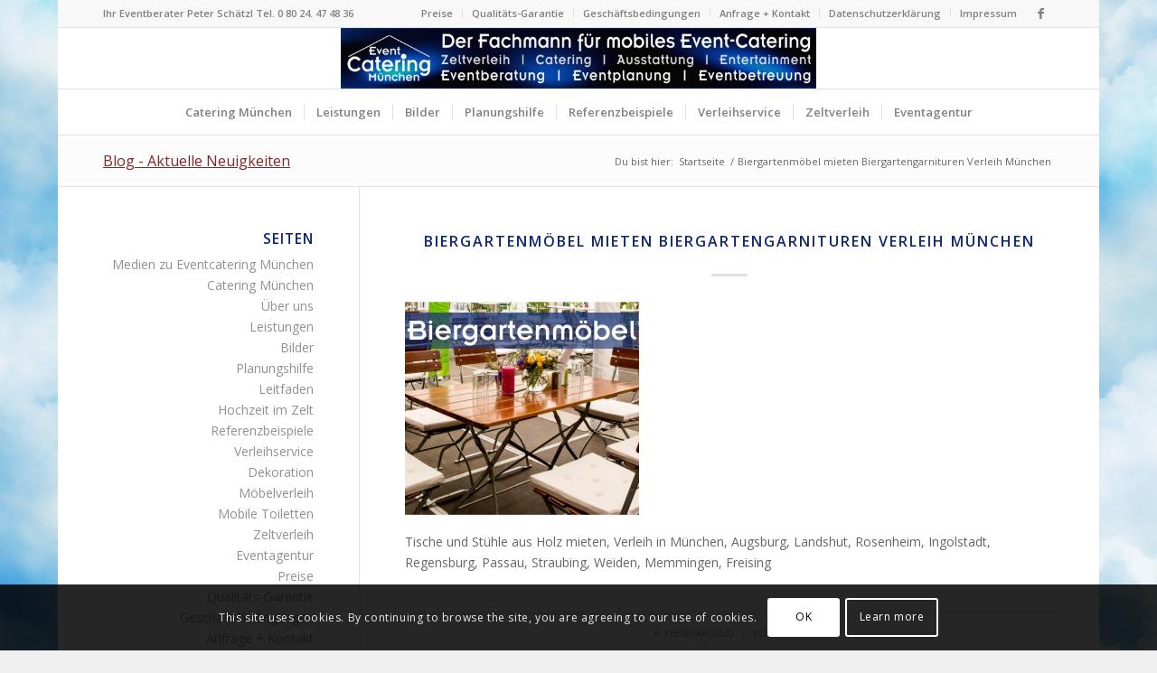

--- FILE ---
content_type: text/html; charset=UTF-8
request_url: https://zeltverleih-catering-muenchen.de/biergartengarnituren_mieten-biergartenmoebel_verleih-event_catering_muenchen/
body_size: 20597
content:
<!DOCTYPE html>
<html dir="ltr" lang="de" prefix="og: https://ogp.me/ns#" class="html_boxed responsive av-preloader-disabled  html_header_top html_logo_center html_bottom_nav_header html_menu_right html_custom html_header_sticky html_header_shrinking html_header_topbar_active html_mobile_menu_phone html_header_searchicon_disabled html_content_align_center html_header_unstick_top_disabled html_header_stretch_disabled html_elegant-blog html_av-submenu-hidden html_av-submenu-display-click html_av-overlay-side html_av-overlay-side-classic html_av-submenu-clone html_entry_id_11517 av-cookies-consent-show-message-bar av-cookies-cookie-consent-enabled av-cookies-can-opt-out av-cookies-user-silent-accept avia-cookie-check-browser-settings av-no-preview av-default-lightbox html_text_menu_active av-mobile-menu-switch-default">
<head>
<meta charset="UTF-8" />
<meta name="robots" content="index, follow" />


<!-- mobile setting -->
<meta name="viewport" content="width=device-width, initial-scale=1">

<!-- Scripts/CSS and wp_head hook -->
<title>Biergartenmöbel mieten Biergartengarnituren Verleih München</title>

		<!-- All in One SEO 4.9.3 - aioseo.com -->
	<meta name="description" content="Event Catering München - Komplettservice für Firmenevents in Oberbayern, Niederbayern, Schwaben und Oberpfalz - Catering und Partyservice, Eventservice Bayern" />
	<meta name="robots" content="max-image-preview:large" />
	<meta name="author" content="Peter"/>
	<meta name="google-site-verification" content="jPK96XTK937isxh7PfqB87eBVk66Ahir-OnWGW2PcgI" />
	<meta name="keywords" content="3-gänge,4-gänge,80-er jahre,alkoholfreie,alkoholfreies,almhütte,almdekoration,almkulissen,almzelt,alu,amerika,aperitif,aperol,aperolspritz,aschenbecher,asiapfanne,asiatische,augustiner,bankett,bankettbestuhlung,bankettgarnitur,bankettleitung,barelemente,barhocker,barkeaper,bauernbrot,bayrisch creme,beleuchtet,beleuchtung,beleuchtungstechnik,bier,biergartengarnituren,biergartenmöbel,biertischgarnitur,bierzeltgarnitur,bistrotische,bodenstrahler,bordeauxrot,breite,brotsalat,brückentische,brückenhochtische,brunch,buffet,buffethütte,buffethütten,buffetstand,buffetstände,buffettische,buffet-tische,bühne,bühnenbeleuchtung,bühnenlicht,bühnenelemente,bühnenpodest,bühnensysteme,bühnentechnik,burger,canapés,catering,champagner,cocktailbar,cocktails,cocktailsservice,deko,dekorieren,dekoration,dekozäune,deko-zaun,deko-zäune,dessert,echtpflanzen,edelstahl,eiche,elektriker,empfangstheke,empfangstische,eventgarnitur,eventmodule,eventpersonal,fahrbar,farbige,fass,festzelt,festzelte,festzeltgarnitur,festzeltverleih,fingerfood,firmenfarbe,firmenlogo,flying,flyingbuffet,foodtruck,fassbiere,französische,frischblumen,50-er jahre,galamenü,galazelt,galazelte,garderobentische,getränkeservice,geschenketisch,gesundes,giebelzelte,glas,glasvitrine,grosszelte,grüngirlanden,häppchen,hauptgang,hauptspeisen,hausgemacht,heizpilze,helles,hendlgrill,hendlwagen,hochtischgarnitur,hochzeitsmenü,hochzeitszelt,hochzeitszelte,hocker,holz,hüpfburg,hugo,hussen,indirekte,infocounter,infotheke,infotische,italien,jahrmarkt,kabelbrücken,käsebuffet,kaiserschmarrn,kantinenzelte,karibische,kartoffelsalat,klappstühle,klapptische,koch,köche,konzertzelte,krustenbraten,kuchenbuffet,küche,küchentruck,küchenchef,küchenzelte,kürbiscremesuppe,kugelbaum,kunststoffstühle,kunststoffstuhl,led bodenstrahler,lichtdesign,lichterketten,lichterkettenverleih,lichttechnik,luxus,marktstand,marktstände,mediterrane,menü,messetheke,messezelt,messezelte,mieten,mietmöbel,mietpflanzen,mobile alm,mobiler,möbel,möbelverleih,motto,mottobar,mottozelt,mottozelte,nachspeisen,nasio goreng,nostalgie,nostalgiezaun,nostalgiezäune,oktoberfest,oktoberfestdekoration,obatzda,österreichische,outdoor,oval,palettengarnitur,palettenmöbel,partyservice,partyzelt,pasta,polsterstühle,polsterstuhl,pemium,rund,schweinebraten,schweinefilet,stehtische,verleih,partyzelte,partyzeltverleih,pflanzen,pflanzenverleih,präsentationstische,präsentationstheken,präsentationszelt,präsentationszelte,pagodenzelt,pavillon,petit fours,prosecco,rednerpult,reihenbestuhlung,roter,rotwein,rückenlehnen,rückenpolster,rundzelt,rustikal,sangria,schmankerl,schneebar,schnitzel,60-er jahre,schnäpse,sekt,sektempfang,seminarzelte,servicekräfte,serviceleitung,70-er jahre,softgetränke,softdrink,sitzbank,sitzbankpolster,sitzgarnitur,sitzkissen,sitzpolster,spirituosen,starkstromkabel,starkstromverteiler,stehparty,stehpult,stehtisch-landschaften,stretchhussen,stromaggregat,stromkabel,stromlogistik,stromverteiler,stromverteilung,stühle,südamerikanische,suppe,tagungszelte,tartar,tegernseer,teppich,theaterscheinwerfer,thema,themenbar,themenzelt,themenzelte,tiramisu,tische,tischdecken,tischwäsche,toilettenanhänger,toilettencontainer,toilettenwagen,tomaten-mozzarella-spieß,vegetarisch,venedig,venezianische,venezianisches,veranstaltungstechnik,veranstaltungstechniker,verkaufsstand,verkaufsstände,verkaufstische,verkaufstheken,vip,vip-zelte,vitello tonnato,vorspeisen,vortragszelte,warm-weiße,wc,wegbeleuchtung,weihnachtliche,weinauswahl,weinkarte,weinzelt,weiß,weißbier,weißwein,west,western,westernstadt,wild,wraps,wunschfarbe,wurstsalat,zaunanlage,zeitgemäß,zelte,zeltkombination,zeltlandschaft,zeltverleih,zeltverleihbetriebe,zeltvermietung,20-er jahre,abend,almfest,altbayerisches,amerikanische,ansprachen,feste,baustellenevents,baustellenfeier,baustellenfest,baustellenfeste,baustellenparty,bayerische,bayerischer,bayerisches,betriebsfeier,betriebsfest,betriebsversammlung,bbq,einweihungsfeier,eröffnungsfeier,event,familienfeier,familiensfest,firmenfeier,firmenfest,firmengebäude,firmenjubiläum,gartenfest,gartenparty,geburtstag,geburtstagsfeier,geburtstagsfest,grillbuffet,grundsteinlegung,hausmesse,heurigen,hochzeit,hochzeit im zelt,internationales,italienische,italienisches,latino night,mediterranes,mexikanische,nacht,messepräsentation,mitarbeiterfest,österreichisches,public viewing,richtfest,richtfeste,seminar,sommerfest,spanferkel,spatenstich,südamerikanisches,tag der offenen tür,tagung,taufe,themenevent,themenevents,toskanischer,weihnachtsfeier,werkseröffnung,wiener,aus einer hand,bands,eventagentur,eventausstattung,eventmanager,eventmarketing,eventregisseur,eventservice,dinnershow,dinnershows,jazzband,jazztrio,jazz trio aida,komplettdienstleister,künstler,buchen,künstleragentur,livemusik,location,menütheater,menü und show,münchner schmankerl musi,musik,musiker,peter schätzl,piccanto,prontopronto,schätzl ereignismanagement,show,shows,rahmenprogramme,trio,variete,bayern,oberbayern,ebersberg,erding,freising,fürstenfeldbruck,ingolstadt,münchen,rosenheim,starnberg,niederbayern,kaufbeuren,landshut,passau,schrobenhausen,straubing,schwaben,allgäu,augsburg,kempten,memmingen,oberpfalz,regensburg,weiden" />
	<link rel="canonical" href="https://zeltverleih-catering-muenchen.de/biergartengarnituren_mieten-biergartenmoebel_verleih-event_catering_muenchen/" />
	<meta name="generator" content="All in One SEO (AIOSEO) 4.9.3" />
		<meta property="og:locale" content="de_DE" />
		<meta property="og:site_name" content="Zeltverleih Catering München" />
		<meta property="og:type" content="article" />
		<meta property="og:title" content="Biergartenmöbel mieten Biergartengarnituren Verleih München" />
		<meta property="og:description" content="Event Catering München - Komplettservice für Firmenevents in Oberbayern, Niederbayern, Schwaben und Oberpfalz - Catering und Partyservice, Eventservice Bayern" />
		<meta property="og:url" content="https://zeltverleih-catering-muenchen.de/biergartengarnituren_mieten-biergartenmoebel_verleih-event_catering_muenchen/" />
		<meta property="og:image" content="https://zeltverleih-catering-muenchen.de/wp-content/uploads/zeltverleih_oberbayern-logo-zeltverleih-catering-oberbayern.jpg" />
		<meta property="og:image:secure_url" content="https://zeltverleih-catering-muenchen.de/wp-content/uploads/zeltverleih_oberbayern-logo-zeltverleih-catering-oberbayern.jpg" />
		<meta property="article:published_time" content="2020-02-08T08:07:31+00:00" />
		<meta property="article:modified_time" content="2020-02-08T09:05:13+00:00" />
		<meta property="article:publisher" content="https://www.facebook.com/Zeltverleih-Bayern-Event-Catering-Mnchen-138934949451126/" />
		<meta name="twitter:card" content="summary" />
		<meta name="twitter:title" content="Biergartenmöbel mieten Biergartengarnituren Verleih München" />
		<meta name="twitter:description" content="Event Catering München - Komplettservice für Firmenevents in Oberbayern, Niederbayern, Schwaben und Oberpfalz - Catering und Partyservice, Eventservice Bayern" />
		<meta name="twitter:image" content="https://zeltverleih-catering-muenchen.de/wp-content/uploads/zeltverleih_oberbayern-logo-zeltverleih-catering-oberbayern.jpg" />
		<script type="application/ld+json" class="aioseo-schema">
			{"@context":"https:\/\/schema.org","@graph":[{"@type":"BreadcrumbList","@id":"https:\/\/zeltverleih-catering-muenchen.de\/biergartengarnituren_mieten-biergartenmoebel_verleih-event_catering_muenchen\/#breadcrumblist","itemListElement":[{"@type":"ListItem","@id":"https:\/\/zeltverleih-catering-muenchen.de#listItem","position":1,"name":"Home","item":"https:\/\/zeltverleih-catering-muenchen.de","nextItem":{"@type":"ListItem","@id":"https:\/\/zeltverleih-catering-muenchen.de\/biergartengarnituren_mieten-biergartenmoebel_verleih-event_catering_muenchen\/#listItem","name":"Biergartenm\u00f6bel mieten Biergartengarnituren Verleih M\u00fcnchen"}},{"@type":"ListItem","@id":"https:\/\/zeltverleih-catering-muenchen.de\/biergartengarnituren_mieten-biergartenmoebel_verleih-event_catering_muenchen\/#listItem","position":2,"name":"Biergartenm\u00f6bel mieten Biergartengarnituren Verleih M\u00fcnchen","previousItem":{"@type":"ListItem","@id":"https:\/\/zeltverleih-catering-muenchen.de#listItem","name":"Home"}}]},{"@type":"ItemPage","@id":"https:\/\/zeltverleih-catering-muenchen.de\/biergartengarnituren_mieten-biergartenmoebel_verleih-event_catering_muenchen\/#itempage","url":"https:\/\/zeltverleih-catering-muenchen.de\/biergartengarnituren_mieten-biergartenmoebel_verleih-event_catering_muenchen\/","name":"Biergartenm\u00f6bel mieten Biergartengarnituren Verleih M\u00fcnchen","description":"Event Catering M\u00fcnchen - Komplettservice f\u00fcr Firmenevents in Oberbayern, Niederbayern, Schwaben und Oberpfalz - Catering und Partyservice, Eventservice Bayern","inLanguage":"de-DE","isPartOf":{"@id":"https:\/\/zeltverleih-catering-muenchen.de\/#website"},"breadcrumb":{"@id":"https:\/\/zeltverleih-catering-muenchen.de\/biergartengarnituren_mieten-biergartenmoebel_verleih-event_catering_muenchen\/#breadcrumblist"},"author":{"@id":"https:\/\/zeltverleih-catering-muenchen.de\/author\/peter\/#author"},"creator":{"@id":"https:\/\/zeltverleih-catering-muenchen.de\/author\/peter\/#author"},"datePublished":"2020-02-08T08:07:31+00:00","dateModified":"2020-02-08T09:05:13+00:00"},{"@type":"Organization","@id":"https:\/\/zeltverleih-catering-muenchen.de\/#organization","name":"Zeltverleih Catering M\u00fcnchen","description":"exklusive Events im Zelt - der Komplettdienstleister f\u00fcr Festzelte und Catering","url":"https:\/\/zeltverleih-catering-muenchen.de\/"},{"@type":"Person","@id":"https:\/\/zeltverleih-catering-muenchen.de\/author\/peter\/#author","url":"https:\/\/zeltverleih-catering-muenchen.de\/author\/peter\/","name":"Peter","image":{"@type":"ImageObject","@id":"https:\/\/zeltverleih-catering-muenchen.de\/biergartengarnituren_mieten-biergartenmoebel_verleih-event_catering_muenchen\/#authorImage","url":"https:\/\/secure.gravatar.com\/avatar\/d97ef6fb73411229c01887bcef3226dbf683364bb86bacfecf18309f7296bff3?s=96&d=mm&r=g","width":96,"height":96,"caption":"Peter"}},{"@type":"WebSite","@id":"https:\/\/zeltverleih-catering-muenchen.de\/#website","url":"https:\/\/zeltverleih-catering-muenchen.de\/","name":"Zeltverleih Catering M\u00fcnchen","description":"exklusive Events im Zelt - der Komplettdienstleister f\u00fcr Festzelte und Catering","inLanguage":"de-DE","publisher":{"@id":"https:\/\/zeltverleih-catering-muenchen.de\/#organization"}}]}
		</script>
		<!-- All in One SEO -->


				<script type='text/javascript'>

				function avia_cookie_check_sessionStorage()
				{
					//	FF throws error when all cookies blocked !!
					var sessionBlocked = false;
					try
					{
						var test = sessionStorage.getItem( 'aviaCookieRefused' ) != null;
					}
					catch(e)
					{
						sessionBlocked = true;
					}

					var aviaCookieRefused = ! sessionBlocked ? sessionStorage.getItem( 'aviaCookieRefused' ) : null;

					var html = document.getElementsByTagName('html')[0];

					/**
					 * Set a class to avoid calls to sessionStorage
					 */
					if( sessionBlocked || aviaCookieRefused )
					{
						if( html.className.indexOf('av-cookies-session-refused') < 0 )
						{
							html.className += ' av-cookies-session-refused';
						}
					}

					if( sessionBlocked || aviaCookieRefused || document.cookie.match(/aviaCookieConsent/) )
					{
						if( html.className.indexOf('av-cookies-user-silent-accept') >= 0 )
						{
							 html.className = html.className.replace(/\bav-cookies-user-silent-accept\b/g, '');
						}
					}
				}

				avia_cookie_check_sessionStorage();

			</script>
			<link rel="alternate" type="application/rss+xml" title="Zeltverleih Catering München &raquo; Feed" href="https://zeltverleih-catering-muenchen.de/feed/" />
<link rel="alternate" type="application/rss+xml" title="Zeltverleih Catering München &raquo; Kommentar-Feed" href="https://zeltverleih-catering-muenchen.de/comments/feed/" />
<link rel="alternate" title="oEmbed (JSON)" type="application/json+oembed" href="https://zeltverleih-catering-muenchen.de/wp-json/oembed/1.0/embed?url=https%3A%2F%2Fzeltverleih-catering-muenchen.de%2Fbiergartengarnituren_mieten-biergartenmoebel_verleih-event_catering_muenchen%2F" />
<link rel="alternate" title="oEmbed (XML)" type="text/xml+oembed" href="https://zeltverleih-catering-muenchen.de/wp-json/oembed/1.0/embed?url=https%3A%2F%2Fzeltverleih-catering-muenchen.de%2Fbiergartengarnituren_mieten-biergartenmoebel_verleih-event_catering_muenchen%2F&#038;format=xml" />

<!-- google webfont font replacement -->

			<script type='text/javascript'>

				(function() {

					/*	check if webfonts are disabled by user setting via cookie - or user must opt in.	*/
					var html = document.getElementsByTagName('html')[0];
					var cookie_check = html.className.indexOf('av-cookies-needs-opt-in') >= 0 || html.className.indexOf('av-cookies-can-opt-out') >= 0;
					var allow_continue = true;
					var silent_accept_cookie = html.className.indexOf('av-cookies-user-silent-accept') >= 0;

					if( cookie_check && ! silent_accept_cookie )
					{
						if( ! document.cookie.match(/aviaCookieConsent/) || html.className.indexOf('av-cookies-session-refused') >= 0 )
						{
							allow_continue = false;
						}
						else
						{
							if( ! document.cookie.match(/aviaPrivacyRefuseCookiesHideBar/) )
							{
								allow_continue = false;
							}
							else if( ! document.cookie.match(/aviaPrivacyEssentialCookiesEnabled/) )
							{
								allow_continue = false;
							}
							else if( document.cookie.match(/aviaPrivacyGoogleWebfontsDisabled/) )
							{
								allow_continue = false;
							}
						}
					}

					if( allow_continue )
					{
						var f = document.createElement('link');

						f.type 	= 'text/css';
						f.rel 	= 'stylesheet';
						f.href 	= 'https://fonts.googleapis.com/css?family=Open+Sans:400,600&display=auto';
						f.id 	= 'avia-google-webfont';

						document.getElementsByTagName('head')[0].appendChild(f);
					}
				})();

			</script>
			<style id='wp-img-auto-sizes-contain-inline-css' type='text/css'>
img:is([sizes=auto i],[sizes^="auto," i]){contain-intrinsic-size:3000px 1500px}
/*# sourceURL=wp-img-auto-sizes-contain-inline-css */
</style>
<style id='wp-block-library-inline-css' type='text/css'>
:root{--wp-block-synced-color:#7a00df;--wp-block-synced-color--rgb:122,0,223;--wp-bound-block-color:var(--wp-block-synced-color);--wp-editor-canvas-background:#ddd;--wp-admin-theme-color:#007cba;--wp-admin-theme-color--rgb:0,124,186;--wp-admin-theme-color-darker-10:#006ba1;--wp-admin-theme-color-darker-10--rgb:0,107,160.5;--wp-admin-theme-color-darker-20:#005a87;--wp-admin-theme-color-darker-20--rgb:0,90,135;--wp-admin-border-width-focus:2px}@media (min-resolution:192dpi){:root{--wp-admin-border-width-focus:1.5px}}.wp-element-button{cursor:pointer}:root .has-very-light-gray-background-color{background-color:#eee}:root .has-very-dark-gray-background-color{background-color:#313131}:root .has-very-light-gray-color{color:#eee}:root .has-very-dark-gray-color{color:#313131}:root .has-vivid-green-cyan-to-vivid-cyan-blue-gradient-background{background:linear-gradient(135deg,#00d084,#0693e3)}:root .has-purple-crush-gradient-background{background:linear-gradient(135deg,#34e2e4,#4721fb 50%,#ab1dfe)}:root .has-hazy-dawn-gradient-background{background:linear-gradient(135deg,#faaca8,#dad0ec)}:root .has-subdued-olive-gradient-background{background:linear-gradient(135deg,#fafae1,#67a671)}:root .has-atomic-cream-gradient-background{background:linear-gradient(135deg,#fdd79a,#004a59)}:root .has-nightshade-gradient-background{background:linear-gradient(135deg,#330968,#31cdcf)}:root .has-midnight-gradient-background{background:linear-gradient(135deg,#020381,#2874fc)}:root{--wp--preset--font-size--normal:16px;--wp--preset--font-size--huge:42px}.has-regular-font-size{font-size:1em}.has-larger-font-size{font-size:2.625em}.has-normal-font-size{font-size:var(--wp--preset--font-size--normal)}.has-huge-font-size{font-size:var(--wp--preset--font-size--huge)}.has-text-align-center{text-align:center}.has-text-align-left{text-align:left}.has-text-align-right{text-align:right}.has-fit-text{white-space:nowrap!important}#end-resizable-editor-section{display:none}.aligncenter{clear:both}.items-justified-left{justify-content:flex-start}.items-justified-center{justify-content:center}.items-justified-right{justify-content:flex-end}.items-justified-space-between{justify-content:space-between}.screen-reader-text{border:0;clip-path:inset(50%);height:1px;margin:-1px;overflow:hidden;padding:0;position:absolute;width:1px;word-wrap:normal!important}.screen-reader-text:focus{background-color:#ddd;clip-path:none;color:#444;display:block;font-size:1em;height:auto;left:5px;line-height:normal;padding:15px 23px 14px;text-decoration:none;top:5px;width:auto;z-index:100000}html :where(.has-border-color){border-style:solid}html :where([style*=border-top-color]){border-top-style:solid}html :where([style*=border-right-color]){border-right-style:solid}html :where([style*=border-bottom-color]){border-bottom-style:solid}html :where([style*=border-left-color]){border-left-style:solid}html :where([style*=border-width]){border-style:solid}html :where([style*=border-top-width]){border-top-style:solid}html :where([style*=border-right-width]){border-right-style:solid}html :where([style*=border-bottom-width]){border-bottom-style:solid}html :where([style*=border-left-width]){border-left-style:solid}html :where(img[class*=wp-image-]){height:auto;max-width:100%}:where(figure){margin:0 0 1em}html :where(.is-position-sticky){--wp-admin--admin-bar--position-offset:var(--wp-admin--admin-bar--height,0px)}@media screen and (max-width:600px){html :where(.is-position-sticky){--wp-admin--admin-bar--position-offset:0px}}

/*# sourceURL=wp-block-library-inline-css */
</style><style id='global-styles-inline-css' type='text/css'>
:root{--wp--preset--aspect-ratio--square: 1;--wp--preset--aspect-ratio--4-3: 4/3;--wp--preset--aspect-ratio--3-4: 3/4;--wp--preset--aspect-ratio--3-2: 3/2;--wp--preset--aspect-ratio--2-3: 2/3;--wp--preset--aspect-ratio--16-9: 16/9;--wp--preset--aspect-ratio--9-16: 9/16;--wp--preset--color--black: #000000;--wp--preset--color--cyan-bluish-gray: #abb8c3;--wp--preset--color--white: #ffffff;--wp--preset--color--pale-pink: #f78da7;--wp--preset--color--vivid-red: #cf2e2e;--wp--preset--color--luminous-vivid-orange: #ff6900;--wp--preset--color--luminous-vivid-amber: #fcb900;--wp--preset--color--light-green-cyan: #7bdcb5;--wp--preset--color--vivid-green-cyan: #00d084;--wp--preset--color--pale-cyan-blue: #8ed1fc;--wp--preset--color--vivid-cyan-blue: #0693e3;--wp--preset--color--vivid-purple: #9b51e0;--wp--preset--color--metallic-red: #b02b2c;--wp--preset--color--maximum-yellow-red: #edae44;--wp--preset--color--yellow-sun: #eeee22;--wp--preset--color--palm-leaf: #83a846;--wp--preset--color--aero: #7bb0e7;--wp--preset--color--old-lavender: #745f7e;--wp--preset--color--steel-teal: #5f8789;--wp--preset--color--raspberry-pink: #d65799;--wp--preset--color--medium-turquoise: #4ecac2;--wp--preset--gradient--vivid-cyan-blue-to-vivid-purple: linear-gradient(135deg,rgb(6,147,227) 0%,rgb(155,81,224) 100%);--wp--preset--gradient--light-green-cyan-to-vivid-green-cyan: linear-gradient(135deg,rgb(122,220,180) 0%,rgb(0,208,130) 100%);--wp--preset--gradient--luminous-vivid-amber-to-luminous-vivid-orange: linear-gradient(135deg,rgb(252,185,0) 0%,rgb(255,105,0) 100%);--wp--preset--gradient--luminous-vivid-orange-to-vivid-red: linear-gradient(135deg,rgb(255,105,0) 0%,rgb(207,46,46) 100%);--wp--preset--gradient--very-light-gray-to-cyan-bluish-gray: linear-gradient(135deg,rgb(238,238,238) 0%,rgb(169,184,195) 100%);--wp--preset--gradient--cool-to-warm-spectrum: linear-gradient(135deg,rgb(74,234,220) 0%,rgb(151,120,209) 20%,rgb(207,42,186) 40%,rgb(238,44,130) 60%,rgb(251,105,98) 80%,rgb(254,248,76) 100%);--wp--preset--gradient--blush-light-purple: linear-gradient(135deg,rgb(255,206,236) 0%,rgb(152,150,240) 100%);--wp--preset--gradient--blush-bordeaux: linear-gradient(135deg,rgb(254,205,165) 0%,rgb(254,45,45) 50%,rgb(107,0,62) 100%);--wp--preset--gradient--luminous-dusk: linear-gradient(135deg,rgb(255,203,112) 0%,rgb(199,81,192) 50%,rgb(65,88,208) 100%);--wp--preset--gradient--pale-ocean: linear-gradient(135deg,rgb(255,245,203) 0%,rgb(182,227,212) 50%,rgb(51,167,181) 100%);--wp--preset--gradient--electric-grass: linear-gradient(135deg,rgb(202,248,128) 0%,rgb(113,206,126) 100%);--wp--preset--gradient--midnight: linear-gradient(135deg,rgb(2,3,129) 0%,rgb(40,116,252) 100%);--wp--preset--font-size--small: 1rem;--wp--preset--font-size--medium: 1.125rem;--wp--preset--font-size--large: 1.75rem;--wp--preset--font-size--x-large: clamp(1.75rem, 3vw, 2.25rem);--wp--preset--spacing--20: 0.44rem;--wp--preset--spacing--30: 0.67rem;--wp--preset--spacing--40: 1rem;--wp--preset--spacing--50: 1.5rem;--wp--preset--spacing--60: 2.25rem;--wp--preset--spacing--70: 3.38rem;--wp--preset--spacing--80: 5.06rem;--wp--preset--shadow--natural: 6px 6px 9px rgba(0, 0, 0, 0.2);--wp--preset--shadow--deep: 12px 12px 50px rgba(0, 0, 0, 0.4);--wp--preset--shadow--sharp: 6px 6px 0px rgba(0, 0, 0, 0.2);--wp--preset--shadow--outlined: 6px 6px 0px -3px rgb(255, 255, 255), 6px 6px rgb(0, 0, 0);--wp--preset--shadow--crisp: 6px 6px 0px rgb(0, 0, 0);}:root { --wp--style--global--content-size: 800px;--wp--style--global--wide-size: 1130px; }:where(body) { margin: 0; }.wp-site-blocks > .alignleft { float: left; margin-right: 2em; }.wp-site-blocks > .alignright { float: right; margin-left: 2em; }.wp-site-blocks > .aligncenter { justify-content: center; margin-left: auto; margin-right: auto; }:where(.is-layout-flex){gap: 0.5em;}:where(.is-layout-grid){gap: 0.5em;}.is-layout-flow > .alignleft{float: left;margin-inline-start: 0;margin-inline-end: 2em;}.is-layout-flow > .alignright{float: right;margin-inline-start: 2em;margin-inline-end: 0;}.is-layout-flow > .aligncenter{margin-left: auto !important;margin-right: auto !important;}.is-layout-constrained > .alignleft{float: left;margin-inline-start: 0;margin-inline-end: 2em;}.is-layout-constrained > .alignright{float: right;margin-inline-start: 2em;margin-inline-end: 0;}.is-layout-constrained > .aligncenter{margin-left: auto !important;margin-right: auto !important;}.is-layout-constrained > :where(:not(.alignleft):not(.alignright):not(.alignfull)){max-width: var(--wp--style--global--content-size);margin-left: auto !important;margin-right: auto !important;}.is-layout-constrained > .alignwide{max-width: var(--wp--style--global--wide-size);}body .is-layout-flex{display: flex;}.is-layout-flex{flex-wrap: wrap;align-items: center;}.is-layout-flex > :is(*, div){margin: 0;}body .is-layout-grid{display: grid;}.is-layout-grid > :is(*, div){margin: 0;}body{padding-top: 0px;padding-right: 0px;padding-bottom: 0px;padding-left: 0px;}a:where(:not(.wp-element-button)){text-decoration: underline;}:root :where(.wp-element-button, .wp-block-button__link){background-color: #32373c;border-width: 0;color: #fff;font-family: inherit;font-size: inherit;font-style: inherit;font-weight: inherit;letter-spacing: inherit;line-height: inherit;padding-top: calc(0.667em + 2px);padding-right: calc(1.333em + 2px);padding-bottom: calc(0.667em + 2px);padding-left: calc(1.333em + 2px);text-decoration: none;text-transform: inherit;}.has-black-color{color: var(--wp--preset--color--black) !important;}.has-cyan-bluish-gray-color{color: var(--wp--preset--color--cyan-bluish-gray) !important;}.has-white-color{color: var(--wp--preset--color--white) !important;}.has-pale-pink-color{color: var(--wp--preset--color--pale-pink) !important;}.has-vivid-red-color{color: var(--wp--preset--color--vivid-red) !important;}.has-luminous-vivid-orange-color{color: var(--wp--preset--color--luminous-vivid-orange) !important;}.has-luminous-vivid-amber-color{color: var(--wp--preset--color--luminous-vivid-amber) !important;}.has-light-green-cyan-color{color: var(--wp--preset--color--light-green-cyan) !important;}.has-vivid-green-cyan-color{color: var(--wp--preset--color--vivid-green-cyan) !important;}.has-pale-cyan-blue-color{color: var(--wp--preset--color--pale-cyan-blue) !important;}.has-vivid-cyan-blue-color{color: var(--wp--preset--color--vivid-cyan-blue) !important;}.has-vivid-purple-color{color: var(--wp--preset--color--vivid-purple) !important;}.has-metallic-red-color{color: var(--wp--preset--color--metallic-red) !important;}.has-maximum-yellow-red-color{color: var(--wp--preset--color--maximum-yellow-red) !important;}.has-yellow-sun-color{color: var(--wp--preset--color--yellow-sun) !important;}.has-palm-leaf-color{color: var(--wp--preset--color--palm-leaf) !important;}.has-aero-color{color: var(--wp--preset--color--aero) !important;}.has-old-lavender-color{color: var(--wp--preset--color--old-lavender) !important;}.has-steel-teal-color{color: var(--wp--preset--color--steel-teal) !important;}.has-raspberry-pink-color{color: var(--wp--preset--color--raspberry-pink) !important;}.has-medium-turquoise-color{color: var(--wp--preset--color--medium-turquoise) !important;}.has-black-background-color{background-color: var(--wp--preset--color--black) !important;}.has-cyan-bluish-gray-background-color{background-color: var(--wp--preset--color--cyan-bluish-gray) !important;}.has-white-background-color{background-color: var(--wp--preset--color--white) !important;}.has-pale-pink-background-color{background-color: var(--wp--preset--color--pale-pink) !important;}.has-vivid-red-background-color{background-color: var(--wp--preset--color--vivid-red) !important;}.has-luminous-vivid-orange-background-color{background-color: var(--wp--preset--color--luminous-vivid-orange) !important;}.has-luminous-vivid-amber-background-color{background-color: var(--wp--preset--color--luminous-vivid-amber) !important;}.has-light-green-cyan-background-color{background-color: var(--wp--preset--color--light-green-cyan) !important;}.has-vivid-green-cyan-background-color{background-color: var(--wp--preset--color--vivid-green-cyan) !important;}.has-pale-cyan-blue-background-color{background-color: var(--wp--preset--color--pale-cyan-blue) !important;}.has-vivid-cyan-blue-background-color{background-color: var(--wp--preset--color--vivid-cyan-blue) !important;}.has-vivid-purple-background-color{background-color: var(--wp--preset--color--vivid-purple) !important;}.has-metallic-red-background-color{background-color: var(--wp--preset--color--metallic-red) !important;}.has-maximum-yellow-red-background-color{background-color: var(--wp--preset--color--maximum-yellow-red) !important;}.has-yellow-sun-background-color{background-color: var(--wp--preset--color--yellow-sun) !important;}.has-palm-leaf-background-color{background-color: var(--wp--preset--color--palm-leaf) !important;}.has-aero-background-color{background-color: var(--wp--preset--color--aero) !important;}.has-old-lavender-background-color{background-color: var(--wp--preset--color--old-lavender) !important;}.has-steel-teal-background-color{background-color: var(--wp--preset--color--steel-teal) !important;}.has-raspberry-pink-background-color{background-color: var(--wp--preset--color--raspberry-pink) !important;}.has-medium-turquoise-background-color{background-color: var(--wp--preset--color--medium-turquoise) !important;}.has-black-border-color{border-color: var(--wp--preset--color--black) !important;}.has-cyan-bluish-gray-border-color{border-color: var(--wp--preset--color--cyan-bluish-gray) !important;}.has-white-border-color{border-color: var(--wp--preset--color--white) !important;}.has-pale-pink-border-color{border-color: var(--wp--preset--color--pale-pink) !important;}.has-vivid-red-border-color{border-color: var(--wp--preset--color--vivid-red) !important;}.has-luminous-vivid-orange-border-color{border-color: var(--wp--preset--color--luminous-vivid-orange) !important;}.has-luminous-vivid-amber-border-color{border-color: var(--wp--preset--color--luminous-vivid-amber) !important;}.has-light-green-cyan-border-color{border-color: var(--wp--preset--color--light-green-cyan) !important;}.has-vivid-green-cyan-border-color{border-color: var(--wp--preset--color--vivid-green-cyan) !important;}.has-pale-cyan-blue-border-color{border-color: var(--wp--preset--color--pale-cyan-blue) !important;}.has-vivid-cyan-blue-border-color{border-color: var(--wp--preset--color--vivid-cyan-blue) !important;}.has-vivid-purple-border-color{border-color: var(--wp--preset--color--vivid-purple) !important;}.has-metallic-red-border-color{border-color: var(--wp--preset--color--metallic-red) !important;}.has-maximum-yellow-red-border-color{border-color: var(--wp--preset--color--maximum-yellow-red) !important;}.has-yellow-sun-border-color{border-color: var(--wp--preset--color--yellow-sun) !important;}.has-palm-leaf-border-color{border-color: var(--wp--preset--color--palm-leaf) !important;}.has-aero-border-color{border-color: var(--wp--preset--color--aero) !important;}.has-old-lavender-border-color{border-color: var(--wp--preset--color--old-lavender) !important;}.has-steel-teal-border-color{border-color: var(--wp--preset--color--steel-teal) !important;}.has-raspberry-pink-border-color{border-color: var(--wp--preset--color--raspberry-pink) !important;}.has-medium-turquoise-border-color{border-color: var(--wp--preset--color--medium-turquoise) !important;}.has-vivid-cyan-blue-to-vivid-purple-gradient-background{background: var(--wp--preset--gradient--vivid-cyan-blue-to-vivid-purple) !important;}.has-light-green-cyan-to-vivid-green-cyan-gradient-background{background: var(--wp--preset--gradient--light-green-cyan-to-vivid-green-cyan) !important;}.has-luminous-vivid-amber-to-luminous-vivid-orange-gradient-background{background: var(--wp--preset--gradient--luminous-vivid-amber-to-luminous-vivid-orange) !important;}.has-luminous-vivid-orange-to-vivid-red-gradient-background{background: var(--wp--preset--gradient--luminous-vivid-orange-to-vivid-red) !important;}.has-very-light-gray-to-cyan-bluish-gray-gradient-background{background: var(--wp--preset--gradient--very-light-gray-to-cyan-bluish-gray) !important;}.has-cool-to-warm-spectrum-gradient-background{background: var(--wp--preset--gradient--cool-to-warm-spectrum) !important;}.has-blush-light-purple-gradient-background{background: var(--wp--preset--gradient--blush-light-purple) !important;}.has-blush-bordeaux-gradient-background{background: var(--wp--preset--gradient--blush-bordeaux) !important;}.has-luminous-dusk-gradient-background{background: var(--wp--preset--gradient--luminous-dusk) !important;}.has-pale-ocean-gradient-background{background: var(--wp--preset--gradient--pale-ocean) !important;}.has-electric-grass-gradient-background{background: var(--wp--preset--gradient--electric-grass) !important;}.has-midnight-gradient-background{background: var(--wp--preset--gradient--midnight) !important;}.has-small-font-size{font-size: var(--wp--preset--font-size--small) !important;}.has-medium-font-size{font-size: var(--wp--preset--font-size--medium) !important;}.has-large-font-size{font-size: var(--wp--preset--font-size--large) !important;}.has-x-large-font-size{font-size: var(--wp--preset--font-size--x-large) !important;}
/*# sourceURL=global-styles-inline-css */
</style>

<link rel='stylesheet' id='page-list-style-css' href='https://zeltverleih-catering-muenchen.de/wp-content/plugins/page-list/css/page-list.css' type='text/css' media='all' />
<link rel='stylesheet' id='avia-merged-styles-css' href='https://zeltverleih-catering-muenchen.de/wp-content/uploads/dynamic_avia/avia-merged-styles-51f0bdc257e07bdde0cff07d9247955d---66bc5e1dda46c.css' type='text/css' media='all' />
<script type="text/javascript" src="https://zeltverleih-catering-muenchen.de/wp-content/uploads/dynamic_avia/avia-head-scripts-21493abf54cf5bbd4048fee9736d8fa8---66bc5e1df1d33.js" id="avia-head-scripts-js"></script>
<link rel="https://api.w.org/" href="https://zeltverleih-catering-muenchen.de/wp-json/" /><link rel="alternate" title="JSON" type="application/json" href="https://zeltverleih-catering-muenchen.de/wp-json/wp/v2/media/11517" /><link rel="EditURI" type="application/rsd+xml" title="RSD" href="https://zeltverleih-catering-muenchen.de/xmlrpc.php?rsd" />
<link rel='shortlink' href='https://zeltverleih-catering-muenchen.de/?p=11517' />
<link rel="profile" href="http://gmpg.org/xfn/11" />
<link rel="alternate" type="application/rss+xml" title="Zeltverleih Catering München RSS2 Feed" href="https://zeltverleih-catering-muenchen.de/feed/" />
<link rel="pingback" href="https://zeltverleih-catering-muenchen.de/xmlrpc.php" />

<style type='text/css' media='screen'>
 #top #header_main > .container, #top #header_main > .container .main_menu  .av-main-nav > li > a, #top #header_main #menu-item-shop .cart_dropdown_link{ height:67px; line-height: 67px; }
 .html_top_nav_header .av-logo-container{ height:67px;  }
 .html_header_top.html_header_sticky #top #wrap_all #main{ padding-top:149px; } 
</style>
<!--[if lt IE 9]><script src="https://zeltverleih-catering-muenchen.de/wp-content/themes/enfold/js/html5shiv.js"></script><![endif]-->
<link rel="icon" href="https://zeltverleih-catering-muenchen.de/wp-content/uploads/2023/08/icon.jpg" type="image/x-icon">

<!-- To speed up the rendering and to display the site as fast as possible to the user we include some styles and scripts for above the fold content inline -->
<script type="text/javascript">'use strict';var avia_is_mobile=!1;if(/Android|webOS|iPhone|iPad|iPod|BlackBerry|IEMobile|Opera Mini/i.test(navigator.userAgent)&&'ontouchstart' in document.documentElement){avia_is_mobile=!0;document.documentElement.className+=' avia_mobile '}
else{document.documentElement.className+=' avia_desktop '};document.documentElement.className+=' js_active ';(function(){var e=['-webkit-','-moz-','-ms-',''],n='',o=!1,a=!1;for(var t in e){if(e[t]+'transform' in document.documentElement.style){o=!0;n=e[t]+'transform'};if(e[t]+'perspective' in document.documentElement.style){a=!0}};if(o){document.documentElement.className+=' avia_transform '};if(a){document.documentElement.className+=' avia_transform3d '};if(typeof document.getElementsByClassName=='function'&&typeof document.documentElement.getBoundingClientRect=='function'&&avia_is_mobile==!1){if(n&&window.innerHeight>0){setTimeout(function(){var e=0,o={},a=0,t=document.getElementsByClassName('av-parallax'),i=window.pageYOffset||document.documentElement.scrollTop;for(e=0;e<t.length;e++){t[e].style.top='0px';o=t[e].getBoundingClientRect();a=Math.ceil((window.innerHeight+i-o.top)*0.3);t[e].style[n]='translate(0px, '+a+'px)';t[e].style.top='auto';t[e].className+=' enabled-parallax '}},50)}}})();</script><style type="text/css">
		@font-face {font-family: 'entypo-fontello'; font-weight: normal; font-style: normal; font-display: auto;
		src: url('https://zeltverleih-catering-muenchen.de/wp-content/themes/enfold/config-templatebuilder/avia-template-builder/assets/fonts/entypo-fontello.woff2') format('woff2'),
		url('https://zeltverleih-catering-muenchen.de/wp-content/themes/enfold/config-templatebuilder/avia-template-builder/assets/fonts/entypo-fontello.woff') format('woff'),
		url('https://zeltverleih-catering-muenchen.de/wp-content/themes/enfold/config-templatebuilder/avia-template-builder/assets/fonts/entypo-fontello.ttf') format('truetype'),
		url('https://zeltverleih-catering-muenchen.de/wp-content/themes/enfold/config-templatebuilder/avia-template-builder/assets/fonts/entypo-fontello.svg#entypo-fontello') format('svg'),
		url('https://zeltverleih-catering-muenchen.de/wp-content/themes/enfold/config-templatebuilder/avia-template-builder/assets/fonts/entypo-fontello.eot'),
		url('https://zeltverleih-catering-muenchen.de/wp-content/themes/enfold/config-templatebuilder/avia-template-builder/assets/fonts/entypo-fontello.eot?#iefix') format('embedded-opentype');
		} #top .avia-font-entypo-fontello, body .avia-font-entypo-fontello, html body [data-av_iconfont='entypo-fontello']:before{ font-family: 'entypo-fontello'; }
		</style>

<!--
Debugging Info for Theme support: 

Theme: Enfold
Version: 5.6.8
Installed: enfold
AviaFramework Version: 5.6
AviaBuilder Version: 5.3
aviaElementManager Version: 1.0.1
- - - - - - - - - - -
ChildTheme: Enfold Child
ChildTheme Version: 1.0
ChildTheme Installed: enfold

- - - - - - - - - - -
ML:512-PU:44-PLA:9
WP:6.9
Compress: CSS:all theme files - JS:all theme files
Updates: disabled
PLAu:9
-->
</head>

<body id="top" class="attachment wp-singular attachment-template-default single single-attachment postid-11517 attachmentid-11517 attachment-jpeg wp-theme-enfold wp-child-theme-enfold-child boxed rtl_columns av-curtain-numeric open_sans  avia-responsive-images-support" itemscope="itemscope" itemtype="https://schema.org/WebPage" >

	
	<div id='wrap_all'>

	
<header id='header' class='all_colors header_color light_bg_color  av_header_top av_logo_center av_bottom_nav_header av_menu_right av_custom av_header_sticky av_header_shrinking av_header_stretch_disabled av_mobile_menu_phone av_header_searchicon_disabled av_header_unstick_top_disabled av_seperator_small_border' data-av_shrink_factor='50' role="banner" itemscope="itemscope" itemtype="https://schema.org/WPHeader" >

		<div id='header_meta' class='container_wrap container_wrap_meta  av_icon_active_right av_extra_header_active av_secondary_right av_phone_active_left av_entry_id_11517'>

			      <div class='container'>
			      <ul class='noLightbox social_bookmarks icon_count_1'><li class='social_bookmarks_facebook av-social-link-facebook social_icon_1'><a target="_blank" aria-label="Link zu Facebook" href='https://www.facebook.com/Zeltverleih-Bayern-Event-Catering-München-138934949451126/' aria-hidden='false' data-av_icon='' data-av_iconfont='entypo-fontello' title='Facebook' rel="noopener"><span class='avia_hidden_link_text'>Facebook</span></a></li></ul><nav class='sub_menu'  role="navigation" itemscope="itemscope" itemtype="https://schema.org/SiteNavigationElement" ><ul role="menu" class="menu" id="avia2-menu"><li role="menuitem" id="menu-item-677" class="menu-item menu-item-type-post_type menu-item-object-page menu-item-677"><a href="https://zeltverleih-catering-muenchen.de/preise/">Preise</a></li>
<li role="menuitem" id="menu-item-1256" class="menu-item menu-item-type-post_type menu-item-object-page menu-item-1256"><a href="https://zeltverleih-catering-muenchen.de/qualitaets-garantie/">Qualitäts-Garantie</a></li>
<li role="menuitem" id="menu-item-1250" class="menu-item menu-item-type-post_type menu-item-object-page menu-item-1250"><a href="https://zeltverleih-catering-muenchen.de/geschaeftsbedingungen/">Geschäftsbedingungen</a></li>
<li role="menuitem" id="menu-item-1778" class="menu-item menu-item-type-post_type menu-item-object-page menu-item-has-children menu-item-1778"><a href="https://zeltverleih-catering-muenchen.de/anfrage-kontakt/">Anfrage + Kontakt</a>
<ul class="sub-menu">
	<li role="menuitem" id="menu-item-7496" class="menu-item menu-item-type-post_type menu-item-object-page menu-item-7496"><a href="https://zeltverleih-catering-muenchen.de/anfrage-kontakt/regeln-pitches-ausschreibungen/">Regeln Pitches + Ausschreibungen</a></li>
</ul>
</li>
<li role="menuitem" id="menu-item-7691" class="menu-item menu-item-type-post_type menu-item-object-page menu-item-privacy-policy menu-item-7691"><a rel="privacy-policy" href="https://zeltverleih-catering-muenchen.de/datenschutzerklaerung/">Datenschutzerklärung</a></li>
<li role="menuitem" id="menu-item-644" class="menu-item menu-item-type-post_type menu-item-object-page menu-item-644"><a href="https://zeltverleih-catering-muenchen.de/impressum/">Impressum</a></li>
</ul></nav><div class='phone-info with_nav'><div>Ihr Eventberater Peter Schätzl Tel. 0 80 24. 47 48 36</div></div>			      </div>
		</div>

		<div  id='header_main' class='container_wrap container_wrap_logo'>

        <div class='container av-logo-container'><div class='inner-container'><span class='logo avia-standard-logo'><a href='https://zeltverleih-catering-muenchen.de/' class='' aria-label='Zelltverleih Fingerfood Canapés Flying-Buffet Buttet Menü' title='Zelltverleih Fingerfood Canapés Flying-Buffet Buttet Menü'><img src="https://zeltverleih-catering-muenchen.de/wp-content/uploads/2020/03/logo-zeltverleih_catering_muenchen-1.jpg" srcset="https://zeltverleih-catering-muenchen.de/wp-content/uploads/2020/03/logo-zeltverleih_catering_muenchen-1.jpg 804w, https://zeltverleih-catering-muenchen.de/wp-content/uploads/2020/03/logo-zeltverleih_catering_muenchen-1-300x38.jpg 300w, https://zeltverleih-catering-muenchen.de/wp-content/uploads/2020/03/logo-zeltverleih_catering_muenchen-1-768x97.jpg 768w, https://zeltverleih-catering-muenchen.de/wp-content/uploads/2020/03/logo-zeltverleih_catering_muenchen-1-705x89.jpg 705w, https://zeltverleih-catering-muenchen.de/wp-content/uploads/2020/03/logo-zeltverleih_catering_muenchen-1-450x57.jpg 450w" sizes="(max-width: 804px) 100vw, 804px" height="100" width="300" alt='Zeltverleih Catering München' title='Zelltverleih Fingerfood Canapés Flying-Buffet Buttet Menü' /></a></span></div></div><div id='header_main_alternate' class='container_wrap'><div class='container'><nav class='main_menu' data-selectname='Wähle eine Seite'  role="navigation" itemscope="itemscope" itemtype="https://schema.org/SiteNavigationElement" ><div class="avia-menu av-main-nav-wrap"><ul role="menu" class="menu av-main-nav" id="avia-menu"><li role="menuitem" id="menu-item-635" class="menu-item menu-item-type-post_type menu-item-object-page menu-item-home menu-item-has-children menu-item-top-level menu-item-top-level-1"><a href="https://zeltverleih-catering-muenchen.de/" itemprop="url" tabindex="0"><span class="avia-bullet"></span><span class="avia-menu-text">Catering München</span><span class="avia-menu-fx"><span class="avia-arrow-wrap"><span class="avia-arrow"></span></span></span></a>


<ul class="sub-menu">
	<li role="menuitem" id="menu-item-11027" class="menu-item menu-item-type-post_type menu-item-object-page"><a href="https://zeltverleih-catering-muenchen.de/catering-muenchen/ueber-uns/" itemprop="url" tabindex="0"><span class="avia-bullet"></span><span class="avia-menu-text">Über uns</span></a></li>
</ul>
</li>
<li role="menuitem" id="menu-item-9990" class="menu-item menu-item-type-post_type menu-item-object-page menu-item-top-level menu-item-top-level-2"><a href="https://zeltverleih-catering-muenchen.de/leistungen/" itemprop="url" tabindex="0"><span class="avia-bullet"></span><span class="avia-menu-text">Leistungen</span><span class="avia-menu-fx"><span class="avia-arrow-wrap"><span class="avia-arrow"></span></span></span></a></li>
<li role="menuitem" id="menu-item-11147" class="menu-item menu-item-type-post_type menu-item-object-page menu-item-top-level menu-item-top-level-3"><a href="https://zeltverleih-catering-muenchen.de/bilder/" itemprop="url" tabindex="0"><span class="avia-bullet"></span><span class="avia-menu-text">Bilder</span><span class="avia-menu-fx"><span class="avia-arrow-wrap"><span class="avia-arrow"></span></span></span></a></li>
<li role="menuitem" id="menu-item-4480" class="menu-item menu-item-type-post_type menu-item-object-page menu-item-has-children menu-item-top-level menu-item-top-level-4"><a href="https://zeltverleih-catering-muenchen.de/planungshilfe/" itemprop="url" tabindex="0"><span class="avia-bullet"></span><span class="avia-menu-text">Planungshilfe</span><span class="avia-menu-fx"><span class="avia-arrow-wrap"><span class="avia-arrow"></span></span></span></a>


<ul class="sub-menu">
	<li role="menuitem" id="menu-item-12183" class="menu-item menu-item-type-post_type menu-item-object-page"><a href="https://zeltverleih-catering-muenchen.de/planungshilfe/leitfaden/" itemprop="url" tabindex="0"><span class="avia-bullet"></span><span class="avia-menu-text">Leitfaden</span></a></li>
	<li role="menuitem" id="menu-item-8541" class="menu-item menu-item-type-post_type menu-item-object-page"><a href="https://zeltverleih-catering-muenchen.de/planungshilfe/hochzeit-im-zelt/" itemprop="url" tabindex="0"><span class="avia-bullet"></span><span class="avia-menu-text">Hochzeit im Zelt</span></a></li>
</ul>
</li>
<li role="menuitem" id="menu-item-12361" class="menu-item menu-item-type-post_type menu-item-object-page menu-item-top-level menu-item-top-level-5"><a href="https://zeltverleih-catering-muenchen.de/referenzbeispiele/" itemprop="url" tabindex="0"><span class="avia-bullet"></span><span class="avia-menu-text">Referenzbeispiele</span><span class="avia-menu-fx"><span class="avia-arrow-wrap"><span class="avia-arrow"></span></span></span></a></li>
<li role="menuitem" id="menu-item-11466" class="menu-item menu-item-type-post_type menu-item-object-page menu-item-has-children menu-item-top-level menu-item-top-level-6"><a href="https://zeltverleih-catering-muenchen.de/verleihservice-muenchen/" itemprop="url" tabindex="0"><span class="avia-bullet"></span><span class="avia-menu-text">Verleihservice</span><span class="avia-menu-fx"><span class="avia-arrow-wrap"><span class="avia-arrow"></span></span></span></a>


<ul class="sub-menu">
	<li role="menuitem" id="menu-item-11473" class="menu-item menu-item-type-post_type menu-item-object-page"><a href="https://zeltverleih-catering-muenchen.de/verleihservice-muenchen/dekoration-muenchen/" itemprop="url" tabindex="0"><span class="avia-bullet"></span><span class="avia-menu-text">Dekoration</span></a></li>
	<li role="menuitem" id="menu-item-11534" class="menu-item menu-item-type-post_type menu-item-object-page"><a href="https://zeltverleih-catering-muenchen.de/verleihservice-muenchen/moebelverleih-muenchen/" itemprop="url" tabindex="0"><span class="avia-bullet"></span><span class="avia-menu-text">Möbelverleih</span></a></li>
	<li role="menuitem" id="menu-item-11571" class="menu-item menu-item-type-post_type menu-item-object-page"><a href="https://zeltverleih-catering-muenchen.de/verleihservice-muenchen/mobile-toiletten-muenchen/" itemprop="url" tabindex="0"><span class="avia-bullet"></span><span class="avia-menu-text">Mobile Toiletten</span></a></li>
</ul>
</li>
<li role="menuitem" id="menu-item-637" class="menu-item menu-item-type-post_type menu-item-object-page menu-item-top-level menu-item-top-level-7"><a href="https://zeltverleih-catering-muenchen.de/zeltverleih-muenchen/" itemprop="url" tabindex="0"><span class="avia-bullet"></span><span class="avia-menu-text">Zeltverleih</span><span class="avia-menu-fx"><span class="avia-arrow-wrap"><span class="avia-arrow"></span></span></span></a></li>
<li role="menuitem" id="menu-item-7416" class="menu-item menu-item-type-post_type menu-item-object-page menu-item-top-level menu-item-top-level-8"><a href="https://zeltverleih-catering-muenchen.de/eventagentur-muenchen/" itemprop="url" tabindex="0"><span class="avia-bullet"></span><span class="avia-menu-text">Eventagentur</span><span class="avia-menu-fx"><span class="avia-arrow-wrap"><span class="avia-arrow"></span></span></span></a></li>
<li class="av-burger-menu-main menu-item-avia-special " role="menuitem">
	        			<a href="#" aria-label="Menü" aria-hidden="false">
							<span class="av-hamburger av-hamburger--spin av-js-hamburger">
								<span class="av-hamburger-box">
						          <span class="av-hamburger-inner"></span>
						          <strong>Menü</strong>
								</span>
							</span>
							<span class="avia_hidden_link_text">Menü</span>
						</a>
	        		   </li></ul></div></nav></div> </div> 
		<!-- end container_wrap-->
		</div>
<div class="header_bg"></div>
<!-- end header -->
</header>

	<div id='main' class='all_colors' data-scroll-offset='67'>

	<div class='stretch_full container_wrap alternate_color light_bg_color title_container'><div class='container'><strong class='main-title entry-title '><a href='https://zeltverleih-catering-muenchen.de/' rel='bookmark' title='Permanenter Link zu: Blog - Aktuelle Neuigkeiten'  itemprop="headline" >Blog - Aktuelle Neuigkeiten</a></strong><div class="breadcrumb breadcrumbs avia-breadcrumbs"><div class="breadcrumb-trail" ><span class="trail-before"><span class="breadcrumb-title">Du bist hier:</span></span> <span  itemscope="itemscope" itemtype="https://schema.org/BreadcrumbList" ><span  itemscope="itemscope" itemtype="https://schema.org/ListItem" itemprop="itemListElement" ><a itemprop="url" href="https://zeltverleih-catering-muenchen.de" title="Zeltverleih Catering München" rel="home" class="trail-begin"><span itemprop="name">Startseite</span></a><span itemprop="position" class="hidden">1</span></span></span> <span class="sep">/</span> <span class="trail-end">Biergartenmöbel mieten Biergartengarnituren Verleih München</span></div></div></div></div>
		<div class='container_wrap container_wrap_first main_color sidebar_left'>

			<div class='container template-blog template-single-blog '>

				<main class='content units av-content-small  av-main-single'  role="main" itemprop="mainContentOfPage" >

					<article class="post-entry post-entry-type-standard post-entry-11517 post-loop-1 post-parity-odd post-entry-last single-big post  post-11517 attachment type-attachment status-inherit hentry"  itemscope="itemscope" itemtype="https://schema.org/CreativeWork" ><div class="blog-meta"></div><div class='entry-content-wrapper clearfix standard-content'><header class="entry-content-header"><div class="av-heading-wrapper"><h1 class='post-title entry-title '  itemprop="headline" >Biergartenmöbel mieten Biergartengarnituren Verleih München<span class="post-format-icon minor-meta"></span></h1></div></header><span class="av-vertical-delimiter"></span><div class="entry-content"  itemprop="text" ><p class="attachment"><a href='https://zeltverleih-catering-muenchen.de/wp-content/uploads/2020/02/biergartengarnituren_mieten-biergartenmoebel_verleih-event_catering_muenchen.jpg'><img decoding="async" width="259" height="236" src="https://zeltverleih-catering-muenchen.de/wp-content/uploads/2020/02/biergartengarnituren_mieten-biergartenmoebel_verleih-event_catering_muenchen.jpg" class="attachment-medium size-medium" alt="Alles aus einer Hand von Event Catering München, Zelte, Eventausstattung, Künstler" /></a></p>
<p>Tische und Stühle aus Holz mieten, Verleih in München, Augsburg, Landshut, Rosenheim, Ingolstadt, Regensburg, Passau, Straubing, Weiden, Memmingen, Freising</p>
</div><span class="post-meta-infos"><time class="date-container minor-meta updated"  itemprop="datePublished" datetime="2020-02-08T08:07:31+00:00" >8. Februar 2020</time><span class="text-sep">/</span><span class="blog-author minor-meta">von <span class="entry-author-link"  itemprop="author" ><span class="author"><span class="fn"><a href="https://zeltverleih-catering-muenchen.de/author/peter/" title="Beiträge von Peter" rel="author">Peter</a></span></span></span></span></span><footer class="entry-footer"><div class='av-social-sharing-box av-social-sharing-box-default av-social-sharing-box-fullwidth'><div class="av-share-box"><h5 class='av-share-link-description av-no-toc '>Eintrag teilen</h5><ul class="av-share-box-list noLightbox"><li class='av-share-link av-social-link-facebook' ><a target="_blank" aria-label="Teilen auf Facebook" href='https://www.facebook.com/sharer.php?u=https://zeltverleih-catering-muenchen.de/biergartengarnituren_mieten-biergartenmoebel_verleih-event_catering_muenchen/&#038;t=Biergartenm%C3%B6bel%20mieten%20Biergartengarnituren%20Verleih%20M%C3%BCnchen' aria-hidden='false' data-av_icon='' data-av_iconfont='entypo-fontello' title='' data-avia-related-tooltip='Teilen auf Facebook' rel="noopener"><span class='avia_hidden_link_text'>Teilen auf Facebook</span></a></li><li class='av-share-link av-social-link-twitter' ><a target="_blank" aria-label="Teilen auf Twitter" href='https://twitter.com/share?text=Biergartenm%C3%B6bel%20mieten%20Biergartengarnituren%20Verleih%20M%C3%BCnchen&#038;url=https://zeltverleih-catering-muenchen.de/?p=11517' aria-hidden='false' data-av_icon='' data-av_iconfont='entypo-fontello' title='' data-avia-related-tooltip='Teilen auf Twitter' rel="noopener"><span class='avia_hidden_link_text'>Teilen auf Twitter</span></a></li><li class='av-share-link av-social-link-pinterest' ><a target="_blank" aria-label="Teilen auf Pinterest" href='https://pinterest.com/pin/create/button/?url=https%3A%2F%2Fzeltverleih-catering-muenchen.de%2Fbiergartengarnituren_mieten-biergartenmoebel_verleih-event_catering_muenchen%2F&#038;description=Biergartenm%C3%B6bel%20mieten%20Biergartengarnituren%20Verleih%20M%C3%BCnchen&#038;media=https%3A%2F%2Fzeltverleih-catering-muenchen.de%2Fwp-content%2Fuploads%2F2020%2F02%2Fbiergartengarnituren_mieten-biergartenmoebel_verleih-event_catering_muenchen.jpg' aria-hidden='false' data-av_icon='' data-av_iconfont='entypo-fontello' title='' data-avia-related-tooltip='Teilen auf Pinterest' rel="noopener"><span class='avia_hidden_link_text'>Teilen auf Pinterest</span></a></li><li class='av-share-link av-social-link-linkedin' ><a target="_blank" aria-label="Teilen auf LinkedIn" href='https://linkedin.com/shareArticle?mini=true&#038;title=Biergartenm%C3%B6bel%20mieten%20Biergartengarnituren%20Verleih%20M%C3%BCnchen&#038;url=https://zeltverleih-catering-muenchen.de/biergartengarnituren_mieten-biergartenmoebel_verleih-event_catering_muenchen/' aria-hidden='false' data-av_icon='' data-av_iconfont='entypo-fontello' title='' data-avia-related-tooltip='Teilen auf LinkedIn' rel="noopener"><span class='avia_hidden_link_text'>Teilen auf LinkedIn</span></a></li><li class='av-share-link av-social-link-tumblr' ><a target="_blank" aria-label="Teilen auf Tumblr" href='https://www.tumblr.com/share/link?url=https%3A%2F%2Fzeltverleih-catering-muenchen.de%2Fbiergartengarnituren_mieten-biergartenmoebel_verleih-event_catering_muenchen%2F&#038;name=Biergartenm%C3%B6bel%20mieten%20Biergartengarnituren%20Verleih%20M%C3%BCnchen&#038;description=Event%20Catering%20M%C3%BCnchen%20-%20Komplettservice%20f%C3%BCr%20Firmenevents%20in%20Oberbayern%2C%20Niederbayern%2C%20Schwaben%20und%20Oberpfalz%20-%20Catering%20und%20Partyservice%2C%20Eventservice%20Bayern' aria-hidden='false' data-av_icon='' data-av_iconfont='entypo-fontello' title='' data-avia-related-tooltip='Teilen auf Tumblr' rel="noopener"><span class='avia_hidden_link_text'>Teilen auf Tumblr</span></a></li><li class='av-share-link av-social-link-vk' ><a target="_blank" aria-label="Teilen auf Vk" href='https://vk.com/share.php?url=https://zeltverleih-catering-muenchen.de/biergartengarnituren_mieten-biergartenmoebel_verleih-event_catering_muenchen/' aria-hidden='false' data-av_icon='' data-av_iconfont='entypo-fontello' title='' data-avia-related-tooltip='Teilen auf Vk' rel="noopener"><span class='avia_hidden_link_text'>Teilen auf Vk</span></a></li><li class='av-share-link av-social-link-reddit' ><a target="_blank" aria-label="Teilen auf Reddit" href='https://reddit.com/submit?url=https://zeltverleih-catering-muenchen.de/biergartengarnituren_mieten-biergartenmoebel_verleih-event_catering_muenchen/&#038;title=Biergartenm%C3%B6bel%20mieten%20Biergartengarnituren%20Verleih%20M%C3%BCnchen' aria-hidden='false' data-av_icon='' data-av_iconfont='entypo-fontello' title='' data-avia-related-tooltip='Teilen auf Reddit' rel="noopener"><span class='avia_hidden_link_text'>Teilen auf Reddit</span></a></li><li class='av-share-link av-social-link-mail' ><a  aria-label="Per E-Mail teilen" href='mailto:?subject=Biergartenm%C3%B6bel%20mieten%20Biergartengarnituren%20Verleih%20M%C3%BCnchen&#038;body=https://zeltverleih-catering-muenchen.de/biergartengarnituren_mieten-biergartenmoebel_verleih-event_catering_muenchen/' aria-hidden='false' data-av_icon='' data-av_iconfont='entypo-fontello' title='' data-avia-related-tooltip='Per E-Mail teilen'><span class='avia_hidden_link_text'>Per E-Mail teilen</span></a></li></ul></div></div></footer><div class='post_delimiter'></div></div><div class="post_author_timeline"></div><span class='hidden'>
				<span class='av-structured-data'  itemprop="image" itemscope="itemscope" itemtype="https://schema.org/ImageObject" >
						<span itemprop='url'>https://zeltverleih-catering-muenchen.de/wp-content/uploads/2020/03/logo-zeltverleih_catering_muenchen-1.jpg</span>
						<span itemprop='height'>0</span>
						<span itemprop='width'>0</span>
				</span>
				<span class='av-structured-data'  itemprop="publisher" itemtype="https://schema.org/Organization" itemscope="itemscope" >
						<span itemprop='name'>Peter</span>
						<span itemprop='logo' itemscope itemtype='https://schema.org/ImageObject'>
							<span itemprop='url'>https://zeltverleih-catering-muenchen.de/wp-content/uploads/2020/03/logo-zeltverleih_catering_muenchen-1.jpg</span>
						</span>
				</span><span class='av-structured-data'  itemprop="author" itemscope="itemscope" itemtype="https://schema.org/Person" ><span itemprop='name'>Peter</span></span><span class='av-structured-data'  itemprop="datePublished" datetime="2020-02-08T08:07:31+00:00" >2020-02-08 08:07:31</span><span class='av-structured-data'  itemprop="dateModified" itemtype="https://schema.org/dateModified" >2020-02-08 09:05:13</span><span class='av-structured-data'  itemprop="mainEntityOfPage" itemtype="https://schema.org/mainEntityOfPage" ><span itemprop='name'>Biergartenmöbel mieten Biergartengarnituren Verleih München</span></span></span></article><div class='single-big'></div>


<div class='comment-entry post-entry'>


</div>

				<!--end content-->
				</main>

				<aside class='sidebar sidebar_left   alpha units'  role="complementary" itemscope="itemscope" itemtype="https://schema.org/WPSideBar" ><div class="inner_sidebar extralight-border"><section class="widget widget_pages"><h3 class='widgettitle'>Seiten</h3><ul><li class="page_item page-item-2724"><a href="https://zeltverleih-catering-muenchen.de/medien-zu-eventcatering-muenchen/">Medien zu Eventcatering München</a></li>
<li class="page_item page-item-615 page_item_has_children"><a href="https://zeltverleih-catering-muenchen.de/">Catering München</a></li>
<li class="page_item page-item-5041"><a href="https://zeltverleih-catering-muenchen.de/catering-muenchen/ueber-uns/">Über uns</a></li>
<li class="page_item page-item-9985"><a href="https://zeltverleih-catering-muenchen.de/leistungen/">Leistungen</a></li>
<li class="page_item page-item-11144"><a href="https://zeltverleih-catering-muenchen.de/bilder/">Bilder</a></li>
<li class="page_item page-item-4477 page_item_has_children"><a href="https://zeltverleih-catering-muenchen.de/planungshilfe/">Planungshilfe</a></li>
<li class="page_item page-item-12174"><a href="https://zeltverleih-catering-muenchen.de/planungshilfe/leitfaden/">Leitfaden</a></li>
<li class="page_item page-item-8538"><a href="https://zeltverleih-catering-muenchen.de/planungshilfe/hochzeit-im-zelt/">Hochzeit im Zelt</a></li>
<li class="page_item page-item-12358"><a href="https://zeltverleih-catering-muenchen.de/referenzbeispiele/">Referenzbeispiele</a></li>
<li class="page_item page-item-11463 page_item_has_children"><a href="https://zeltverleih-catering-muenchen.de/verleihservice-muenchen/">Verleihservice</a></li>
<li class="page_item page-item-11470"><a href="https://zeltverleih-catering-muenchen.de/verleihservice-muenchen/dekoration-muenchen/">Dekoration</a></li>
<li class="page_item page-item-11531"><a href="https://zeltverleih-catering-muenchen.de/verleihservice-muenchen/moebelverleih-muenchen/">Möbelverleih</a></li>
<li class="page_item page-item-11563"><a href="https://zeltverleih-catering-muenchen.de/verleihservice-muenchen/mobile-toiletten-muenchen/">Mobile Toiletten</a></li>
<li class="page_item page-item-622"><a href="https://zeltverleih-catering-muenchen.de/zeltverleih-muenchen/">Zeltverleih</a></li>
<li class="page_item page-item-7411"><a href="https://zeltverleih-catering-muenchen.de/eventagentur-muenchen/">Eventagentur</a></li>
<li class="page_item page-item-674"><a href="https://zeltverleih-catering-muenchen.de/preise/">Preise</a></li>
<li class="page_item page-item-1253"><a href="https://zeltverleih-catering-muenchen.de/qualitaets-garantie/">Qualitäts-Garantie</a></li>
<li class="page_item page-item-1246"><a href="https://zeltverleih-catering-muenchen.de/geschaeftsbedingungen/">Geschäftsbedingungen</a></li>
<li class="page_item page-item-1643 page_item_has_children"><a href="https://zeltverleih-catering-muenchen.de/anfrage-kontakt/">Anfrage + Kontakt</a></li>
<li class="page_item page-item-7493"><a href="https://zeltverleih-catering-muenchen.de/anfrage-kontakt/regeln-pitches-ausschreibungen/">Regeln Pitches + Ausschreibungen</a></li>
<li class="page_item page-item-7687"><a href="https://zeltverleih-catering-muenchen.de/datenschutzerklaerung/">Datenschutzerklärung</a></li>
<li class="page_item page-item-620"><a href="https://zeltverleih-catering-muenchen.de/impressum/">Impressum</a></li>
<li class="page_item page-item-1294"><a href="https://zeltverleih-catering-muenchen.de/sitemap/">Sitemap</a></li>
</ul><span class="seperator extralight-border"></span></section><section class="widget widget_categories"><h3 class='widgettitle'>Kategorien</h3><ul>	<li class="cat-item cat-item-1"><a href="https://zeltverleih-catering-muenchen.de/category/allgemein/">Allgemein</a>
</li>
</ul><span class="seperator extralight-border"></span></section><section class="widget widget_archive"><h3 class='widgettitle'>Archiv</h3><ul>	<li><a href='https://zeltverleih-catering-muenchen.de/2016/12/'>Dezember 2016</a></li>
</ul><span class="seperator extralight-border"></span></section></div></aside>
			</div><!--end container-->

		</div><!-- close default .container_wrap element -->



	
				<footer class='container_wrap socket_color' id='socket'  role="contentinfo" itemscope="itemscope" itemtype="https://schema.org/WPFooter" >
                    <div class='container'>

                        <span class='copyright'>© Copyright - Zeltverleih Catering München  | <a href="https://zeltverleih-catering-muenchen.de/sitemap/">Sitemap</a></span>

                        
                    </div>

	            <!-- ####### END SOCKET CONTAINER ####### -->
				</footer>


					<!-- end main -->
		</div>

		<!-- end wrap_all --></div>

<a href='#top' title='Nach oben scrollen' id='scroll-top-link' aria-hidden='true' data-av_icon='' data-av_iconfont='entypo-fontello' tabindex='-1'><span class="avia_hidden_link_text">Nach oben scrollen</span></a>

<div id="fb-root"></div>

<div class="avia-cookie-consent-wrap" aria-hidden="true"><div class='avia-cookie-consent cookiebar-hidden  avia-cookiemessage-bottom'  aria-hidden='true'  data-contents='18ce70fe03b6e8e823626e2cbc8b2a7a||v1.0' ><div class="container"><p class='avia_cookie_text'>This site uses cookies. By continuing to browse the site, you are agreeing to our use of cookies.</p><a href='#' class='avia-button avia-color-theme-color-highlight avia-cookie-consent-button avia-cookie-consent-button-1  avia-cookie-close-bar ' >OK</a><a href='#' class='avia-button avia-color-theme-color-highlight avia-cookie-consent-button avia-cookie-consent-button-2 av-extra-cookie-btn  avia-cookie-info-btn ' >Learn more</a></div></div><div id='av-consent-extra-info' data-nosnippet class='av-inline-modal main_color avia-hide-popup-close'>
<style type="text/css" data-created_by="avia_inline_auto" id="style-css-av-av_heading-ab56c8a07edcd3c7f84612e8c0e56536">
#top .av-special-heading.av-av_heading-ab56c8a07edcd3c7f84612e8c0e56536{
margin:10px 0 0 0;
padding-bottom:10px;
}
body .av-special-heading.av-av_heading-ab56c8a07edcd3c7f84612e8c0e56536 .av-special-heading-tag .heading-char{
font-size:25px;
}
.av-special-heading.av-av_heading-ab56c8a07edcd3c7f84612e8c0e56536 .av-subheading{
font-size:15px;
}
</style>
<div  class='av-special-heading av-av_heading-ab56c8a07edcd3c7f84612e8c0e56536 av-special-heading-h3 blockquote modern-quote'><h3 class='av-special-heading-tag'  itemprop="headline"  >Cookie- und Datenschutzeinstellungen</h3><div class="special-heading-border"><div class="special-heading-inner-border"></div></div></div><br />
<style type="text/css" data-created_by="avia_inline_auto" id="style-css-av-jhe1dyat-381e073337cc8512c616f9ce78cc22d9">
#top .hr.av-jhe1dyat-381e073337cc8512c616f9ce78cc22d9{
margin-top:0px;
margin-bottom:0px;
}
.hr.av-jhe1dyat-381e073337cc8512c616f9ce78cc22d9 .hr-inner{
width:100%;
}
</style>
<div  class='hr av-jhe1dyat-381e073337cc8512c616f9ce78cc22d9 hr-custom hr-left hr-icon-no'><span class='hr-inner inner-border-av-border-thin'><span class="hr-inner-style"></span></span></div><br /><div  class='tabcontainer av-jhds1skt-57ef9df26b3cd01206052db147fbe716 sidebar_tab sidebar_tab_left noborder_tabs' role='tablist'><section class='av_tab_section av_tab_section av-av_tab-eb01b3bed7d023ba3b424000a5409251' ><div class='tab active_tab' role='tab' tabindex='0' data-fake-id='#tab-id-1' aria-controls='tab-id-1-content' >Wie wir Cookies verwenden</div><div id='tab-id-1-content' class='tab_content active_tab_content' aria-hidden="false"><div class='tab_inner_content invers-color' ><p>Wir können Cookies anfordern, die auf Ihrem Gerät eingestellt werden. Wir verwenden Cookies, um uns mitzuteilen, wenn Sie unsere Websites besuchen, wie Sie mit uns interagieren, Ihre Nutzererfahrung verbessern und Ihre Beziehung zu unserer Website anpassen. </p>
<p> Klicken Sie auf die verschiedenen Kategorienüberschriften, um mehr zu erfahren. Sie können auch einige Ihrer Einstellungen ändern. Beachten Sie, dass das Blockieren einiger Arten von Cookies Auswirkungen auf Ihre Erfahrung auf unseren Websites und auf die Dienste haben kann, die wir anbieten können.</p>
</div></div></section><section class='av_tab_section av_tab_section av-av_tab-402f9f4fb830f24d05bc3d7f1fda5e3d' ><div class='tab' role='tab' tabindex='0' data-fake-id='#tab-id-2' aria-controls='tab-id-2-content' >Notwendige Website Cookies</div><div id='tab-id-2-content' class='tab_content' aria-hidden="true"><div class='tab_inner_content invers-color' ><p>Diese Cookies sind unbedingt erforderlich, um Ihnen die auf unserer Webseite verfügbaren Dienste und Funktionen zur Verfügung zu stellen.</p>
<p>Da diese Cookies für die auf unserer Webseite verfügbaren Dienste und Funktionen unbedingt erforderlich sind, hat die Ablehnung Auswirkungen auf die Funktionsweise unserer Webseite. Sie können Cookies jederzeit blockieren oder löschen, indem Sie Ihre Browsereinstellungen ändern und das Blockieren aller Cookies auf dieser Webseite erzwingen. Sie werden jedoch immer aufgefordert, Cookies zu akzeptieren / abzulehnen, wenn Sie unsere Website erneut besuchen.</p>
<p>Wir respektieren es voll und ganz, wenn Sie Cookies ablehnen möchten. Um zu vermeiden, dass Sie immer wieder nach Cookies gefragt werden, erlauben Sie uns bitte, einen Cookie für Ihre Einstellungen zu speichern. Sie können sich jederzeit abmelden oder andere Cookies zulassen, um unsere Dienste vollumfänglich nutzen zu können. Wenn Sie Cookies ablehnen, werden alle gesetzten Cookies auf unserer Domain entfernt.</p>
<p>Wir stellen Ihnen eine Liste der von Ihrem Computer auf unserer Domain gespeicherten Cookies zur Verfügung. Aus Sicherheitsgründen können wie Ihnen keine Cookies anzeigen, die von anderen Domains gespeichert werden. Diese können Sie in den Sicherheitseinstellungen Ihres Browsers einsehen.</p>
<div class="av-switch-aviaPrivacyRefuseCookiesHideBar av-toggle-switch av-cookie-disable-external-toggle av-cookie-save-checked av-cookie-default-checked"><label><input type="checkbox" checked="checked" id="aviaPrivacyRefuseCookiesHideBar" class="aviaPrivacyRefuseCookiesHideBar " name="aviaPrivacyRefuseCookiesHideBar" ><span class="toggle-track"></span><span class="toggle-label-content">Aktivieren, damit die Nachrichtenleiste dauerhaft ausgeblendet wird und alle Cookies, denen nicht zugestimmt wurde, abgelehnt werden. Wir benötigen zwei Cookies, damit diese Einstellung gespeichert wird. Andernfalls wird diese Mitteilung bei jedem Seitenladen eingeblendet werden.</span></label></div>
<div class="av-switch-aviaPrivacyEssentialCookiesEnabled av-toggle-switch av-cookie-disable-external-toggle av-cookie-save-checked av-cookie-default-checked"><label><input type="checkbox" checked="checked" id="aviaPrivacyEssentialCookiesEnabled" class="aviaPrivacyEssentialCookiesEnabled " name="aviaPrivacyEssentialCookiesEnabled" ><span class="toggle-track"></span><span class="toggle-label-content">Hier klicken, um notwendige Cookies zu aktivieren/deaktivieren.</span></label></div>
</div></div></section><section class='av_tab_section av_tab_section av-av_tab-57fbf8bad6bb90fd627a133db21e99e5' ><div class='tab' role='tab' tabindex='0' data-fake-id='#tab-id-3' aria-controls='tab-id-3-content' >Google Analytics Cookies</div><div id='tab-id-3-content' class='tab_content' aria-hidden="true"><div class='tab_inner_content invers-color' ><p>Diese Cookies sammeln Informationen, die uns - teilweise zusammengefasst - dabei helfen zu verstehen, wie unsere Webseite genutzt wird und wie effektiv unsere Marketing-Maßnahmen sind. Auch können wir mit den Erkenntnissen aus diesen Cookies unsere Anwendungen anpassen, um Ihre Nutzererfahrung auf unserer Webseite zu verbessern.</p>
<p>Wenn Sie nicht wollen, dass wir Ihren Besuch auf unserer Seite verfolgen können Sie dies hier in Ihrem Browser blockieren:</p>
<div data-disabled_by_browser="Bitte aktiviere diese Funktion in Ihren Browsereinstellungen und lade die Seite neu." class="av-switch-aviaPrivacyGoogleTrackingDisabled av-toggle-switch av-cookie-disable-external-toggle av-cookie-save-unchecked av-cookie-default-checked"><label><input type="checkbox" checked="checked" id="aviaPrivacyGoogleTrackingDisabled" class="aviaPrivacyGoogleTrackingDisabled " name="aviaPrivacyGoogleTrackingDisabled" ><span class="toggle-track"></span><span class="toggle-label-content">Hier klicken, um Google Analytics zu aktivieren/deaktivieren.</span></label></div>
</div></div></section><section class='av_tab_section av_tab_section av-av_tab-06ead4e8e4043a8096f66531bbd66a51' ><div class='tab' role='tab' tabindex='0' data-fake-id='#tab-id-4' aria-controls='tab-id-4-content' >Andere externe Dienste</div><div id='tab-id-4-content' class='tab_content' aria-hidden="true"><div class='tab_inner_content invers-color' ><p>Wir nutzen auch verschiedene externe Dienste wie Google Webfonts, Google Maps und externe Videoanbieter. Da diese Anbieter möglicherweise personenbezogene Daten von Ihnen speichern, können Sie diese hier deaktivieren. Bitte beachten Sie, dass eine Deaktivierung dieser Cookies die Funktionalität und das Aussehen unserer Webseite erheblich beeinträchtigen kann. Die Änderungen werden nach einem Neuladen der Seite wirksam.</p>
<p>Google Webfont Einstellungen:</p>
<div class="av-switch-aviaPrivacyGoogleWebfontsDisabled av-toggle-switch av-cookie-disable-external-toggle av-cookie-save-unchecked av-cookie-default-checked"><label><input type="checkbox" checked="checked" id="aviaPrivacyGoogleWebfontsDisabled" class="aviaPrivacyGoogleWebfontsDisabled " name="aviaPrivacyGoogleWebfontsDisabled" ><span class="toggle-track"></span><span class="toggle-label-content">Hier klicken, um Google Webfonts zu aktivieren/deaktivieren.</span></label></div>
<p>Google Maps Einstellungen:</p>
<div class="av-switch-aviaPrivacyGoogleMapsDisabled av-toggle-switch av-cookie-disable-external-toggle av-cookie-save-unchecked av-cookie-default-checked"><label><input type="checkbox" checked="checked" id="aviaPrivacyGoogleMapsDisabled" class="aviaPrivacyGoogleMapsDisabled " name="aviaPrivacyGoogleMapsDisabled" ><span class="toggle-track"></span><span class="toggle-label-content">Hier klicken, um Google Maps zu aktivieren/deaktivieren.</span></label></div>
<p>Google reCaptcha Einstellungen:</p>
<div class="av-switch-aviaPrivacyGoogleReCaptchaDisabled av-toggle-switch av-cookie-disable-external-toggle av-cookie-save-unchecked av-cookie-default-checked"><label><input type="checkbox" checked="checked" id="aviaPrivacyGoogleReCaptchaDisabled" class="aviaPrivacyGoogleReCaptchaDisabled " name="aviaPrivacyGoogleReCaptchaDisabled" ><span class="toggle-track"></span><span class="toggle-label-content">Hier klicken, um Google reCaptcha zu aktivieren/deaktivieren.</span></label></div>
<p>Vimeo und YouTube Einstellungen:</p>
<div class="av-switch-aviaPrivacyVideoEmbedsDisabled av-toggle-switch av-cookie-disable-external-toggle av-cookie-save-unchecked av-cookie-default-checked"><label><input type="checkbox" checked="checked" id="aviaPrivacyVideoEmbedsDisabled" class="aviaPrivacyVideoEmbedsDisabled " name="aviaPrivacyVideoEmbedsDisabled" ><span class="toggle-track"></span><span class="toggle-label-content">Hier klicken, um Videoeinbettungen zu aktivieren/deaktivieren.</span></label></div>
</div></div></section><section class='av_tab_section av_tab_section av-av_tab-6a818467a41cbe0417e2892896682655' ><div class='tab' role='tab' tabindex='0' data-fake-id='#tab-id-5' aria-controls='tab-id-5-content' >Andere Cookies</div><div id='tab-id-5-content' class='tab_content' aria-hidden="true"><div class='tab_inner_content invers-color' ><p>Die folgenden Cookies werden ebenfalls gebraucht - Sie können auswählen, ob Sie diesen zustimmen möchten:</p>
<div class="av-switch-aviaPrivacyGoogleTrackingDisabled av-toggle-switch av-cookie-disable-external-toggle av-cookie-save-unchecked av-cookie-default-checked"><label><input type="checkbox" checked="checked" id="aviaPrivacyGoogleTrackingDisabled" class="aviaPrivacyGoogleTrackingDisabled " name="aviaPrivacyGoogleTrackingDisabled" ><span class="toggle-track"></span><span class="toggle-label-content">Hier klicken, um _ga - Google Analytics Cookie zu aktivieren/deaktivieren.</span></label></div>
<div class="av-switch-aviaPrivacyGoogleTrackingDisabled av-toggle-switch av-cookie-disable-external-toggle av-cookie-save-unchecked av-cookie-default-checked"><label><input type="checkbox" checked="checked" id="aviaPrivacyGoogleTrackingDisabled" class="aviaPrivacyGoogleTrackingDisabled " name="aviaPrivacyGoogleTrackingDisabled" ><span class="toggle-track"></span><span class="toggle-label-content">Hier klicken, um _gid - Google Analytics Cookie zu aktivieren/deaktivieren.</span></label></div>
<div class="av-switch-aviaPrivacyGoogleTrackingDisabled av-toggle-switch av-cookie-disable-external-toggle av-cookie-save-unchecked av-cookie-default-checked"><label><input type="checkbox" checked="checked" id="aviaPrivacyGoogleTrackingDisabled" class="aviaPrivacyGoogleTrackingDisabled " name="aviaPrivacyGoogleTrackingDisabled" ><span class="toggle-track"></span><span class="toggle-label-content">Hier klicken, um _gat_* - Google Analytics Cookie zu aktivieren/deaktivieren.</span></label></div>
</div></div></section><section class='av_tab_section av_tab_section av-av_tab-43c37d76a1fa7983266847153fc3ee42' ><div class='tab' role='tab' tabindex='0' data-fake-id='#tab-id-6' aria-controls='tab-id-6-content' >Datenschutzrichtlinie</div><div id='tab-id-6-content' class='tab_content' aria-hidden="true"><div class='tab_inner_content invers-color' ><p>Sie können unsere Cookies und Datenschutzeinstellungen im Detail in unseren Datenschutzrichtlinie nachlesen. </p>
<a href='https://zeltverleih-catering-muenchen.de/datenschutzerklaerung/' target='_blank'>Datenschutzerklärung</a>
</div></div></section></div><div class="avia-cookie-consent-modal-buttons-wrap"><a href='#' class='avia-button avia-color-theme-color-highlight avia-cookie-consent-button avia-cookie-consent-button-3  avia-cookie-close-bar avia-cookie-consent-modal-button'  title="Cookie-Nutzung erlauben, du kannst die benutzen Cookies und Dienste immer bearbeiten" >Einstellungen akzeptieren</a><a href='#' class='avia-button avia-color-theme-color-highlight avia-cookie-consent-button avia-cookie-consent-button-4 av-extra-cookie-btn avia-cookie-consent-modal-button avia-cookie-hide-notification'  title="Cookie- und Dienst-Nutzung nicht erlauben - einige Funktionen auf deiner Seite funktionieren eventuell nicht wie erwartet." >Verberge nur die Benachrichtigung</a></div></div></div><script type="speculationrules">
{"prefetch":[{"source":"document","where":{"and":[{"href_matches":"/*"},{"not":{"href_matches":["/wp-*.php","/wp-admin/*","/wp-content/uploads/*","/wp-content/*","/wp-content/plugins/*","/wp-content/themes/enfold-child/*","/wp-content/themes/enfold/*","/*\\?(.+)"]}},{"not":{"selector_matches":"a[rel~=\"nofollow\"]"}},{"not":{"selector_matches":".no-prefetch, .no-prefetch a"}}]},"eagerness":"conservative"}]}
</script>

 <script type='text/javascript'>
 /* <![CDATA[ */  
var avia_framework_globals = avia_framework_globals || {};
    avia_framework_globals.frameworkUrl = 'https://zeltverleih-catering-muenchen.de/wp-content/themes/enfold/framework/';
    avia_framework_globals.installedAt = 'https://zeltverleih-catering-muenchen.de/wp-content/themes/enfold/';
    avia_framework_globals.ajaxurl = 'https://zeltverleih-catering-muenchen.de/wp-admin/admin-ajax.php';
/* ]]> */ 
</script>
 
 <script type="text/javascript" src="https://zeltverleih-catering-muenchen.de/wp-includes/js/jquery/jquery.min.js" id="jquery-core-js"></script>
<script type="text/javascript" id="avia-cookie-js-js-extra">
/* <![CDATA[ */
var AviaPrivacyCookieConsent = {"?":"Unbekannte Verwendung","aviaCookieConsent":"Die Benutzung und Speicherung von Cookies wurde akzeptiert. Bei anderen Cookies wurden Einschr\u00e4nkungen festgelegt","aviaPrivacyRefuseCookiesHideBar":"Bei weiteren Seitenaufrufen die Cookie-Bar ausblenden und Cookies verweigern, die nicht erlaubt wurden - aviaPrivacyEssentialCookiesEnabled muss gesetzt sein","aviaPrivacyEssentialCookiesEnabled":"Erlaube das Speichern von notwendigen Cookies, anderen Cookies und die Verwendung von Erweiterungen, wenn diese nicht abgelehnt wurden (Opt-Out)","aviaPrivacyVideoEmbedsDisabled":"Video-Einbettungen nicht zulassen","aviaPrivacyGoogleTrackingDisabled":"Cookie _gat_ (Speichert Informationen, die von Google Analytics ben\u00f6tigt werden) muss gel\u00f6scht werden","aviaPrivacyGoogleWebfontsDisabled":"Google Webfonts nicht zulassen","aviaPrivacyGoogleMapsDisabled":"Google Maps nicht zulassen","aviaPrivacyGoogleReCaptchaDisabled":"Google reCaptcha nicht zulassen","aviaPrivacyMustOptInSetting":"Einstellungen sind f\u00fcr Nutzer, die Cookies und Erweiterungen zustimmen m\u00fcssen (Opt-In)","PHPSESSID":"Internes Website-Funktions-Cookie - Verfolgt deine Sitzung","XDEBUG_SESSION":"Internes Website-Funktions-Cookie - PHP-Debugger-Sitzungs-Cookie","wp-settings*":"Internes Website-Funktions-Cookie","wordpress*":"Internes Website-Funktions-Cookie","tk_ai*":"Internes Shop-Cookie","woocommerce*":"Internes Shop-Cookie","wp_woocommerce*":"Internes Shop-Cookie","wp-wpml*":"Erforderlich, um verschiedene Sprachen zu verwalten","_ga":"Speichert Informationen, die von Google Analytics ben\u00f6tigt werden","_gid":"Speichert Informationen, die von Google Analytics ben\u00f6tigt werden","_gat_*":"Speichert Informationen, die von Google Analytics ben\u00f6tigt werden"};
var AviaPrivacyCookieAdditionalData = {"cookie_refuse_button_alert":"When refusing all cookies this site might not be able to work as expected. Please check our settings page and opt out for cookies or functions you do not want to use and accept cookies. You will be shown this message every time you open a new window or a new tab.\\n\\nAre you sure you want to continue?","no_cookies_found":"In der Domain wurden keine erreichbaren Cookies gefunden","admin_keep_cookies":["PHPSESSID","wp-*","wordpress*","XDEBUG*"],"remove_custom_cookies":{"1":{"cookie_name":"_ga","cookie_path":"/","cookie_content":"Google Analytics Cookie","cookie_info_desc":"Speichert Informationen, die von Google Analytics ben\u00f6tigt werden","cookie_compare_action":"","avia_cookie_name":"aviaPrivacyGoogleTrackingDisabled"},"2":{"cookie_name":"_gid","cookie_path":"/","cookie_content":"Google Analytics Cookie","cookie_info_desc":"Speichert Informationen, die von Google Analytics ben\u00f6tigt werden","cookie_compare_action":"","avia_cookie_name":"aviaPrivacyGoogleTrackingDisabled"},"3":{"cookie_name":"_gat_","cookie_path":"/","cookie_content":"Google Analytics Cookie","cookie_info_desc":"Speichert Informationen, die von Google Analytics ben\u00f6tigt werden","cookie_compare_action":"starts_with","avia_cookie_name":"aviaPrivacyGoogleTrackingDisabled"}},"no_lightbox":"Wir ben\u00f6tigen eine Lightbox, um das modale Popup anzuzeigen. Bitte aktiviere im Theme-Optionen-Tab die eingebauten Lightbox oder f\u00fcge dien eigenes modales Fenster-Plugin hinzu.\\n\\nDu musst dieses Plugin in JavaScript mit Callback-Wrapper-Funktionen verbinden - siehe avia_cookie_consent_modal_callback in der Datei enfold \\ js via-snippet-cookieconsent.js "};
//# sourceURL=avia-cookie-js-js-extra
/* ]]> */
</script>
<script type="text/javascript" id="avia-footer-scripts-js-extra">
/* <![CDATA[ */
var AviaPrivacyCookieConsent = {"?":"Unbekannte Verwendung","aviaCookieConsent":"Die Benutzung und Speicherung von Cookies wurde akzeptiert. Bei anderen Cookies wurden Einschr\u00e4nkungen festgelegt","aviaPrivacyRefuseCookiesHideBar":"Bei weiteren Seitenaufrufen die Cookie-Bar ausblenden und Cookies verweigern, die nicht erlaubt wurden - aviaPrivacyEssentialCookiesEnabled muss gesetzt sein","aviaPrivacyEssentialCookiesEnabled":"Erlaube das Speichern von notwendigen Cookies, anderen Cookies und die Verwendung von Erweiterungen, wenn diese nicht abgelehnt wurden (Opt-Out)","aviaPrivacyVideoEmbedsDisabled":"Video-Einbettungen nicht zulassen","aviaPrivacyGoogleTrackingDisabled":"Cookie _gat_ (Speichert Informationen, die von Google Analytics ben\u00f6tigt werden) muss gel\u00f6scht werden","aviaPrivacyGoogleWebfontsDisabled":"Google Webfonts nicht zulassen","aviaPrivacyGoogleMapsDisabled":"Google Maps nicht zulassen","aviaPrivacyGoogleReCaptchaDisabled":"Google reCaptcha nicht zulassen","aviaPrivacyMustOptInSetting":"Einstellungen sind f\u00fcr Nutzer, die Cookies und Erweiterungen zustimmen m\u00fcssen (Opt-In)","PHPSESSID":"Internes Website-Funktions-Cookie - Verfolgt deine Sitzung","XDEBUG_SESSION":"Internes Website-Funktions-Cookie - PHP-Debugger-Sitzungs-Cookie","wp-settings*":"Internes Website-Funktions-Cookie","wordpress*":"Internes Website-Funktions-Cookie","tk_ai*":"Internes Shop-Cookie","woocommerce*":"Internes Shop-Cookie","wp_woocommerce*":"Internes Shop-Cookie","wp-wpml*":"Erforderlich, um verschiedene Sprachen zu verwalten","_ga":"Speichert Informationen, die von Google Analytics ben\u00f6tigt werden","_gid":"Speichert Informationen, die von Google Analytics ben\u00f6tigt werden","_gat_*":"Speichert Informationen, die von Google Analytics ben\u00f6tigt werden"};
var AviaPrivacyCookieAdditionalData = {"cookie_refuse_button_alert":"When refusing all cookies this site might not be able to work as expected. Please check our settings page and opt out for cookies or functions you do not want to use and accept cookies. You will be shown this message every time you open a new window or a new tab.\\n\\nAre you sure you want to continue?","no_cookies_found":"In der Domain wurden keine erreichbaren Cookies gefunden","admin_keep_cookies":["PHPSESSID","wp-*","wordpress*","XDEBUG*"],"remove_custom_cookies":{"1":{"cookie_name":"_ga","cookie_path":"/","cookie_content":"Google Analytics Cookie","cookie_info_desc":"Speichert Informationen, die von Google Analytics ben\u00f6tigt werden","cookie_compare_action":"","avia_cookie_name":"aviaPrivacyGoogleTrackingDisabled"},"2":{"cookie_name":"_gid","cookie_path":"/","cookie_content":"Google Analytics Cookie","cookie_info_desc":"Speichert Informationen, die von Google Analytics ben\u00f6tigt werden","cookie_compare_action":"","avia_cookie_name":"aviaPrivacyGoogleTrackingDisabled"},"3":{"cookie_name":"_gat_","cookie_path":"/","cookie_content":"Google Analytics Cookie","cookie_info_desc":"Speichert Informationen, die von Google Analytics ben\u00f6tigt werden","cookie_compare_action":"starts_with","avia_cookie_name":"aviaPrivacyGoogleTrackingDisabled"}},"no_lightbox":"Wir ben\u00f6tigen eine Lightbox, um das modale Popup anzuzeigen. Bitte aktiviere im Theme-Optionen-Tab die eingebauten Lightbox oder f\u00fcge dien eigenes modales Fenster-Plugin hinzu.\\n\\nDu musst dieses Plugin in JavaScript mit Callback-Wrapper-Funktionen verbinden - siehe avia_cookie_consent_modal_callback in der Datei enfold \\ js via-snippet-cookieconsent.js "};
//# sourceURL=avia-footer-scripts-js-extra
/* ]]> */
</script>
<script type="text/javascript" src="https://zeltverleih-catering-muenchen.de/wp-content/uploads/dynamic_avia/avia-footer-scripts-21dc66462ab6194781eed74e44fd331b---66bc5e1ef26f0.js" id="avia-footer-scripts-js"></script>
<script type='text/javascript'>function av_privacy_cookie_setter( cookie_name ){var cookie_check = jQuery('html').hasClass('av-cookies-needs-opt-in') || jQuery('html').hasClass('av-cookies-can-opt-out');var toggle = jQuery('.' + cookie_name);toggle.each(function(){var container = jQuery(this).closest('.av-toggle-switch');if( cookie_check && ! document.cookie.match(/aviaCookieConsent/) ){this.checked = container.hasClass( 'av-cookie-default-checked' );}else if( cookie_check && document.cookie.match(/aviaCookieConsent/) && ! document.cookie.match(/aviaPrivacyEssentialCookiesEnabled/) && cookie_name != 'aviaPrivacyRefuseCookiesHideBar' ){if( cookie_name == 'aviaPrivacyEssentialCookiesEnabled' ){this.checked = false;}else{this.checked = container.hasClass( 'av-cookie-default-checked' );}}else{if( container.hasClass('av-cookie-save-checked') ){this.checked = document.cookie.match(cookie_name) ? true : false;}else{this.checked = document.cookie.match(cookie_name) ? false : true;}}});jQuery('.' + 'av-switch-' + cookie_name).addClass('active');toggle.on('click', function(){/* sync if more checkboxes exist because user added them to normal page content */var check = this.checked;jQuery('.' + cookie_name).each( function(){this.checked = check;});var silent_accept_cookie = jQuery('html').hasClass('av-cookies-user-silent-accept');if( ! silent_accept_cookie && cookie_check && ! document.cookie.match(/aviaCookieConsent/) || sessionStorage.getItem( 'aviaCookieRefused' ) ){return;}var container = jQuery(this).closest('.av-toggle-switch');var action = '';if( container.hasClass('av-cookie-save-checked') ){action = this.checked ? 'save' : 'remove';}else{action = this.checked ? 'remove' : 'save';}if('remove' == action){document.cookie = cookie_name + '=; Path=/; Expires=Thu, 01 Jan 1970 00:00:01 GMT;';}else{var theDate = new Date();var oneYearLater = new Date( theDate.getTime() + 31536000000 );document.cookie = cookie_name + '=true; Path=/; Expires='+oneYearLater.toGMTString()+';';}});}; av_privacy_cookie_setter('aviaPrivacyRefuseCookiesHideBar');  av_privacy_cookie_setter('aviaPrivacyEssentialCookiesEnabled');  av_privacy_cookie_setter('aviaPrivacyGoogleTrackingDisabled');  av_privacy_cookie_setter('aviaPrivacyGoogleWebfontsDisabled');  av_privacy_cookie_setter('aviaPrivacyGoogleMapsDisabled');  av_privacy_cookie_setter('aviaPrivacyGoogleReCaptchaDisabled');  av_privacy_cookie_setter('aviaPrivacyVideoEmbedsDisabled'); </script>
<script type='text/javascript'>

	(function($) {

			/*	check if google analytics tracking is disabled by user setting via cookie - or user must opt in.	*/

			var analytics_code = "<!-- Global site tag (gtag.js) - Google Analytics -->\n<script async src=\"https:\/\/www.googletagmanager.com\/gtag\/js?id=UA-408264-17\"><\/script>\n<script>\n  window.dataLayer = window.dataLayer || [];\n  function gtag(){dataLayer.push(arguments);}\n  gtag('js', new Date());\n\n  gtag('config', 'UA-408264-17');\n<\/script>".replace(/\"/g, '"' );
			var html = document.getElementsByTagName('html')[0];

			$('html').on( 'avia-cookie-settings-changed', function(e)
			{
					var cookie_check = html.className.indexOf('av-cookies-needs-opt-in') >= 0 || html.className.indexOf('av-cookies-can-opt-out') >= 0;
					var allow_continue = true;
					var silent_accept_cookie = html.className.indexOf('av-cookies-user-silent-accept') >= 0;
					var script_loaded = $( 'script.google_analytics_scripts' );

					if( cookie_check && ! silent_accept_cookie )
					{
						if( ! document.cookie.match(/aviaCookieConsent/) || html.className.indexOf('av-cookies-session-refused') >= 0 )
						{
							allow_continue = false;
						}
						else
						{
							if( ! document.cookie.match(/aviaPrivacyRefuseCookiesHideBar/) )
							{
								allow_continue = false;
							}
							else if( ! document.cookie.match(/aviaPrivacyEssentialCookiesEnabled/) )
							{
								allow_continue = false;
							}
							else if( document.cookie.match(/aviaPrivacyGoogleTrackingDisabled/) )
							{
								allow_continue = false;
							}
						}
					}

					if( ! allow_continue )
					{
//						window['ga-disable-UA-408264-17'] = true;
						if( script_loaded.length > 0 )
						{
							script_loaded.remove();
						}
					}
					else
					{
						if( script_loaded.length == 0 )
						{
							$('head').append( analytics_code );
						}
					}
			});

			$('html').trigger( 'avia-cookie-settings-changed' );

	})( jQuery );

</script></body>
</html>

<!-- Cached by WP-Optimize (gzip) - https://teamupdraft.com/wp-optimize/ - Last modified: 11. January 2026 04:27 (UTC:0) -->
